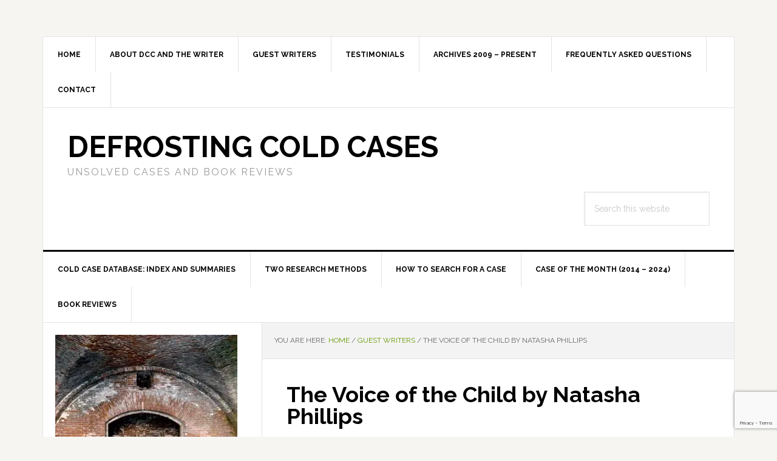

--- FILE ---
content_type: text/html; charset=UTF-8
request_url: https://defrostingcoldcases.com/guest-post-the-voice-of-the-child-by-natasha-phillips/
body_size: 17709
content:

<!DOCTYPE html>
<html lang="en-US">
<head >
<meta charset="UTF-8" />
<meta name="viewport" content="width=device-width, initial-scale=1" />
<meta name='robots' content='index, follow, max-image-preview:large, max-snippet:-1, max-video-preview:-1' />

	<!-- This site is optimized with the Yoast SEO plugin v26.8 - https://yoast.com/product/yoast-seo-wordpress/ -->
	<title>Guest post: The Voice of the Child by Natasha Phillips</title>
	<meta name="description" content="Guest post: The Voice of the Child by Natasha Phillips." />
	<link rel="canonical" href="https://defrostingcoldcases.com/guest-post-the-voice-of-the-child-by-natasha-phillips/" />
	<meta property="og:locale" content="en_US" />
	<meta property="og:type" content="article" />
	<meta property="og:title" content="Guest post: The Voice of the Child by Natasha Phillips" />
	<meta property="og:description" content="Guest post: The Voice of the Child by Natasha Phillips." />
	<meta property="og:url" content="https://defrostingcoldcases.com/guest-post-the-voice-of-the-child-by-natasha-phillips/" />
	<meta property="og:site_name" content="Defrosting Cold Cases" />
	<meta property="article:published_time" content="2012-12-03T18:40:19+00:00" />
	<meta property="article:modified_time" content="2025-09-06T22:57:00+00:00" />
	<meta property="og:image" content="https://defrostingcoldcases.com/wp-content/uploads/2010/09/Natasha-1.jpg" />
	<meta property="og:image:width" content="303" />
	<meta property="og:image:height" content="358" />
	<meta property="og:image:type" content="image/jpeg" />
	<meta name="author" content="Alice" />
	<meta name="twitter:card" content="summary_large_image" />
	<meta name="twitter:creator" content="@vidocq_cc" />
	<meta name="twitter:site" content="@vidocq_cc" />
	<meta name="twitter:label1" content="Written by" />
	<meta name="twitter:data1" content="Alice" />
	<meta name="twitter:label2" content="Est. reading time" />
	<meta name="twitter:data2" content="7 minutes" />
	<script type="application/ld+json" class="yoast-schema-graph">{"@context":"https://schema.org","@graph":[{"@type":"Article","@id":"https://defrostingcoldcases.com/guest-post-the-voice-of-the-child-by-natasha-phillips/#article","isPartOf":{"@id":"https://defrostingcoldcases.com/guest-post-the-voice-of-the-child-by-natasha-phillips/"},"author":{"name":"Alice","@id":"https://defrostingcoldcases.com/#/schema/person/eb9ec702b59526535884e27dcee5c667"},"headline":"The Voice of the Child by Natasha Phillips","datePublished":"2012-12-03T18:40:19+00:00","dateModified":"2025-09-06T22:57:00+00:00","mainEntityOfPage":{"@id":"https://defrostingcoldcases.com/guest-post-the-voice-of-the-child-by-natasha-phillips/"},"wordCount":1320,"commentCount":2,"publisher":{"@id":"https://defrostingcoldcases.com/#/schema/person/eb9ec702b59526535884e27dcee5c667"},"image":{"@id":"https://defrostingcoldcases.com/guest-post-the-voice-of-the-child-by-natasha-phillips/#primaryimage"},"thumbnailUrl":"https://i0.wp.com/defrostingcoldcases.com/wp-content/uploads/2010/09/Natasha-1.jpg?fit=303%2C358&ssl=1","keywords":["children's rights","Natasha Phillips"],"articleSection":["Guest Writers"],"inLanguage":"en-US","potentialAction":[{"@type":"CommentAction","name":"Comment","target":["https://defrostingcoldcases.com/guest-post-the-voice-of-the-child-by-natasha-phillips/#respond"]}]},{"@type":"WebPage","@id":"https://defrostingcoldcases.com/guest-post-the-voice-of-the-child-by-natasha-phillips/","url":"https://defrostingcoldcases.com/guest-post-the-voice-of-the-child-by-natasha-phillips/","name":"Guest post: The Voice of the Child by Natasha Phillips","isPartOf":{"@id":"https://defrostingcoldcases.com/#website"},"primaryImageOfPage":{"@id":"https://defrostingcoldcases.com/guest-post-the-voice-of-the-child-by-natasha-phillips/#primaryimage"},"image":{"@id":"https://defrostingcoldcases.com/guest-post-the-voice-of-the-child-by-natasha-phillips/#primaryimage"},"thumbnailUrl":"https://i0.wp.com/defrostingcoldcases.com/wp-content/uploads/2010/09/Natasha-1.jpg?fit=303%2C358&ssl=1","datePublished":"2012-12-03T18:40:19+00:00","dateModified":"2025-09-06T22:57:00+00:00","description":"Guest post: The Voice of the Child by Natasha Phillips.","breadcrumb":{"@id":"https://defrostingcoldcases.com/guest-post-the-voice-of-the-child-by-natasha-phillips/#breadcrumb"},"inLanguage":"en-US","potentialAction":[{"@type":"ReadAction","target":["https://defrostingcoldcases.com/guest-post-the-voice-of-the-child-by-natasha-phillips/"]}]},{"@type":"ImageObject","inLanguage":"en-US","@id":"https://defrostingcoldcases.com/guest-post-the-voice-of-the-child-by-natasha-phillips/#primaryimage","url":"https://i0.wp.com/defrostingcoldcases.com/wp-content/uploads/2010/09/Natasha-1.jpg?fit=303%2C358&ssl=1","contentUrl":"https://i0.wp.com/defrostingcoldcases.com/wp-content/uploads/2010/09/Natasha-1.jpg?fit=303%2C358&ssl=1","width":"303","height":"358","caption":"Natasha Phillips"},{"@type":"BreadcrumbList","@id":"https://defrostingcoldcases.com/guest-post-the-voice-of-the-child-by-natasha-phillips/#breadcrumb","itemListElement":[{"@type":"ListItem","position":1,"name":"Home","item":"https://defrostingcoldcases.com/"},{"@type":"ListItem","position":2,"name":"The Voice of the Child by Natasha Phillips"}]},{"@type":"WebSite","@id":"https://defrostingcoldcases.com/#website","url":"https://defrostingcoldcases.com/","name":"Defrosting Cold Cases","description":"Unsolved cases and book reviews","publisher":{"@id":"https://defrostingcoldcases.com/#/schema/person/eb9ec702b59526535884e27dcee5c667"},"potentialAction":[{"@type":"SearchAction","target":{"@type":"EntryPoint","urlTemplate":"https://defrostingcoldcases.com/?s={search_term_string}"},"query-input":{"@type":"PropertyValueSpecification","valueRequired":true,"valueName":"search_term_string"}}],"inLanguage":"en-US"},{"@type":["Person","Organization"],"@id":"https://defrostingcoldcases.com/#/schema/person/eb9ec702b59526535884e27dcee5c667","name":"Alice","image":{"@type":"ImageObject","inLanguage":"en-US","@id":"https://defrostingcoldcases.com/#/schema/person/image/","url":"https://secure.gravatar.com/avatar/46968a41da9bb6d435c77b935f8c9415fd5b9cce62e649b5ed655c92ae806f57?s=96&r=pg","contentUrl":"https://secure.gravatar.com/avatar/46968a41da9bb6d435c77b935f8c9415fd5b9cce62e649b5ed655c92ae806f57?s=96&r=pg","caption":"Alice"},"logo":{"@id":"https://defrostingcoldcases.com/#/schema/person/image/"},"description":"Writer","sameAs":["https://www.defrostingcoldcases.com"]}]}</script>
	<!-- / Yoast SEO plugin. -->


<link rel='dns-prefetch' href='//stats.wp.com' />
<link rel='dns-prefetch' href='//fonts.googleapis.com' />
<link rel='preconnect' href='//i0.wp.com' />
<link rel='preconnect' href='//c0.wp.com' />
<link rel="alternate" type="application/rss+xml" title="Defrosting Cold Cases &raquo; Feed" href="https://defrostingcoldcases.com/feed/" />
<link rel="alternate" type="application/rss+xml" title="Defrosting Cold Cases &raquo; Comments Feed" href="https://defrostingcoldcases.com/comments/feed/" />
<link rel="alternate" type="application/rss+xml" title="Defrosting Cold Cases &raquo; The Voice of the Child by Natasha Phillips Comments Feed" href="https://defrostingcoldcases.com/guest-post-the-voice-of-the-child-by-natasha-phillips/feed/" />
<link rel="alternate" title="oEmbed (JSON)" type="application/json+oembed" href="https://defrostingcoldcases.com/wp-json/oembed/1.0/embed?url=https%3A%2F%2Fdefrostingcoldcases.com%2Fguest-post-the-voice-of-the-child-by-natasha-phillips%2F" />
<link rel="alternate" title="oEmbed (XML)" type="text/xml+oembed" href="https://defrostingcoldcases.com/wp-json/oembed/1.0/embed?url=https%3A%2F%2Fdefrostingcoldcases.com%2Fguest-post-the-voice-of-the-child-by-natasha-phillips%2F&#038;format=xml" />
<style id='wp-img-auto-sizes-contain-inline-css' type='text/css'>
img:is([sizes=auto i],[sizes^="auto," i]){contain-intrinsic-size:3000px 1500px}
/*# sourceURL=wp-img-auto-sizes-contain-inline-css */
</style>

<link rel='stylesheet' id='wpra-lightbox-css' href='https://defrostingcoldcases.com/wp-content/plugins/wp-rss-aggregator/core/css/jquery-colorbox.css?ver=1.4.33' type='text/css' media='all' />
<link rel='stylesheet' id='jetpack_related-posts-css' href='https://c0.wp.com/p/jetpack/15.4/modules/related-posts/related-posts.css' type='text/css' media='all' />
<link rel='stylesheet' id='news-pro-css' href='https://defrostingcoldcases.com/wp-content/themes/news-pro/style.css?ver=3.2.2' type='text/css' media='all' />
<style id='news-pro-inline-css' type='text/css'>


		a,
		.entry-title a:focus,
		.entry-title a:hover {
			color: #639900;
		}

		@media only screen and ( max-width: 1023px ) {
			.genesis-responsive-menu .genesis-nav-menu a:focus,
			.genesis-responsive-menu .genesis-nav-menu a:hover,
			.genesis-responsive-menu .genesis-nav-menu .menu-item.current-menu-item > a,
			.menu-toggle:focus,
			.menu-toggle:hover,
			.sub-menu-toggle:focus,
			.sub-menu-toggle:hover {
				color: #639900;
			}
		}

		

		.footer-widgets a:focus,
		.footer-widgets a:hover,
		.site-footer a:focus,
		.site-footer a:hover {
			color: #77844f;
		}

		

		button:focus,
		button:hover,
		input:focus[type="button"],
		input:focus[type="reset"],
		input:focus[type="submit"],
		input:hover[type="button"],
		input:hover[type="reset"],
		input:hover[type="submit"],
		.archive-pagination li a:focus,
		.archive-pagination li a:hover,
		.archive-pagination li.active a,
		.button:focus,
		.button:hover,
		.enews-widget input[type="submit"],
		.entry-content .button:focus,
		.entry-content .button:hover,
		.home-top .ui-tabs ul.ui-tabs-nav li.ui-tabs-active a {
			background-color: #77844f;
			color: #ffffff;
		}
		
/*# sourceURL=news-pro-inline-css */
</style>
<style id='wp-emoji-styles-inline-css' type='text/css'>

	img.wp-smiley, img.emoji {
		display: inline !important;
		border: none !important;
		box-shadow: none !important;
		height: 1em !important;
		width: 1em !important;
		margin: 0 0.07em !important;
		vertical-align: -0.1em !important;
		background: none !important;
		padding: 0 !important;
	}
/*# sourceURL=wp-emoji-styles-inline-css */
</style>
<link rel='stylesheet' id='wp-block-library-css' href='https://c0.wp.com/c/6.9/wp-includes/css/dist/block-library/style.min.css' type='text/css' media='all' />
<style id='global-styles-inline-css' type='text/css'>
:root{--wp--preset--aspect-ratio--square: 1;--wp--preset--aspect-ratio--4-3: 4/3;--wp--preset--aspect-ratio--3-4: 3/4;--wp--preset--aspect-ratio--3-2: 3/2;--wp--preset--aspect-ratio--2-3: 2/3;--wp--preset--aspect-ratio--16-9: 16/9;--wp--preset--aspect-ratio--9-16: 9/16;--wp--preset--color--black: #000000;--wp--preset--color--cyan-bluish-gray: #abb8c3;--wp--preset--color--white: #ffffff;--wp--preset--color--pale-pink: #f78da7;--wp--preset--color--vivid-red: #cf2e2e;--wp--preset--color--luminous-vivid-orange: #ff6900;--wp--preset--color--luminous-vivid-amber: #fcb900;--wp--preset--color--light-green-cyan: #7bdcb5;--wp--preset--color--vivid-green-cyan: #00d084;--wp--preset--color--pale-cyan-blue: #8ed1fc;--wp--preset--color--vivid-cyan-blue: #0693e3;--wp--preset--color--vivid-purple: #9b51e0;--wp--preset--gradient--vivid-cyan-blue-to-vivid-purple: linear-gradient(135deg,rgb(6,147,227) 0%,rgb(155,81,224) 100%);--wp--preset--gradient--light-green-cyan-to-vivid-green-cyan: linear-gradient(135deg,rgb(122,220,180) 0%,rgb(0,208,130) 100%);--wp--preset--gradient--luminous-vivid-amber-to-luminous-vivid-orange: linear-gradient(135deg,rgb(252,185,0) 0%,rgb(255,105,0) 100%);--wp--preset--gradient--luminous-vivid-orange-to-vivid-red: linear-gradient(135deg,rgb(255,105,0) 0%,rgb(207,46,46) 100%);--wp--preset--gradient--very-light-gray-to-cyan-bluish-gray: linear-gradient(135deg,rgb(238,238,238) 0%,rgb(169,184,195) 100%);--wp--preset--gradient--cool-to-warm-spectrum: linear-gradient(135deg,rgb(74,234,220) 0%,rgb(151,120,209) 20%,rgb(207,42,186) 40%,rgb(238,44,130) 60%,rgb(251,105,98) 80%,rgb(254,248,76) 100%);--wp--preset--gradient--blush-light-purple: linear-gradient(135deg,rgb(255,206,236) 0%,rgb(152,150,240) 100%);--wp--preset--gradient--blush-bordeaux: linear-gradient(135deg,rgb(254,205,165) 0%,rgb(254,45,45) 50%,rgb(107,0,62) 100%);--wp--preset--gradient--luminous-dusk: linear-gradient(135deg,rgb(255,203,112) 0%,rgb(199,81,192) 50%,rgb(65,88,208) 100%);--wp--preset--gradient--pale-ocean: linear-gradient(135deg,rgb(255,245,203) 0%,rgb(182,227,212) 50%,rgb(51,167,181) 100%);--wp--preset--gradient--electric-grass: linear-gradient(135deg,rgb(202,248,128) 0%,rgb(113,206,126) 100%);--wp--preset--gradient--midnight: linear-gradient(135deg,rgb(2,3,129) 0%,rgb(40,116,252) 100%);--wp--preset--font-size--small: 13px;--wp--preset--font-size--medium: 20px;--wp--preset--font-size--large: 36px;--wp--preset--font-size--x-large: 42px;--wp--preset--spacing--20: 0.44rem;--wp--preset--spacing--30: 0.67rem;--wp--preset--spacing--40: 1rem;--wp--preset--spacing--50: 1.5rem;--wp--preset--spacing--60: 2.25rem;--wp--preset--spacing--70: 3.38rem;--wp--preset--spacing--80: 5.06rem;--wp--preset--shadow--natural: 6px 6px 9px rgba(0, 0, 0, 0.2);--wp--preset--shadow--deep: 12px 12px 50px rgba(0, 0, 0, 0.4);--wp--preset--shadow--sharp: 6px 6px 0px rgba(0, 0, 0, 0.2);--wp--preset--shadow--outlined: 6px 6px 0px -3px rgb(255, 255, 255), 6px 6px rgb(0, 0, 0);--wp--preset--shadow--crisp: 6px 6px 0px rgb(0, 0, 0);}:where(.is-layout-flex){gap: 0.5em;}:where(.is-layout-grid){gap: 0.5em;}body .is-layout-flex{display: flex;}.is-layout-flex{flex-wrap: wrap;align-items: center;}.is-layout-flex > :is(*, div){margin: 0;}body .is-layout-grid{display: grid;}.is-layout-grid > :is(*, div){margin: 0;}:where(.wp-block-columns.is-layout-flex){gap: 2em;}:where(.wp-block-columns.is-layout-grid){gap: 2em;}:where(.wp-block-post-template.is-layout-flex){gap: 1.25em;}:where(.wp-block-post-template.is-layout-grid){gap: 1.25em;}.has-black-color{color: var(--wp--preset--color--black) !important;}.has-cyan-bluish-gray-color{color: var(--wp--preset--color--cyan-bluish-gray) !important;}.has-white-color{color: var(--wp--preset--color--white) !important;}.has-pale-pink-color{color: var(--wp--preset--color--pale-pink) !important;}.has-vivid-red-color{color: var(--wp--preset--color--vivid-red) !important;}.has-luminous-vivid-orange-color{color: var(--wp--preset--color--luminous-vivid-orange) !important;}.has-luminous-vivid-amber-color{color: var(--wp--preset--color--luminous-vivid-amber) !important;}.has-light-green-cyan-color{color: var(--wp--preset--color--light-green-cyan) !important;}.has-vivid-green-cyan-color{color: var(--wp--preset--color--vivid-green-cyan) !important;}.has-pale-cyan-blue-color{color: var(--wp--preset--color--pale-cyan-blue) !important;}.has-vivid-cyan-blue-color{color: var(--wp--preset--color--vivid-cyan-blue) !important;}.has-vivid-purple-color{color: var(--wp--preset--color--vivid-purple) !important;}.has-black-background-color{background-color: var(--wp--preset--color--black) !important;}.has-cyan-bluish-gray-background-color{background-color: var(--wp--preset--color--cyan-bluish-gray) !important;}.has-white-background-color{background-color: var(--wp--preset--color--white) !important;}.has-pale-pink-background-color{background-color: var(--wp--preset--color--pale-pink) !important;}.has-vivid-red-background-color{background-color: var(--wp--preset--color--vivid-red) !important;}.has-luminous-vivid-orange-background-color{background-color: var(--wp--preset--color--luminous-vivid-orange) !important;}.has-luminous-vivid-amber-background-color{background-color: var(--wp--preset--color--luminous-vivid-amber) !important;}.has-light-green-cyan-background-color{background-color: var(--wp--preset--color--light-green-cyan) !important;}.has-vivid-green-cyan-background-color{background-color: var(--wp--preset--color--vivid-green-cyan) !important;}.has-pale-cyan-blue-background-color{background-color: var(--wp--preset--color--pale-cyan-blue) !important;}.has-vivid-cyan-blue-background-color{background-color: var(--wp--preset--color--vivid-cyan-blue) !important;}.has-vivid-purple-background-color{background-color: var(--wp--preset--color--vivid-purple) !important;}.has-black-border-color{border-color: var(--wp--preset--color--black) !important;}.has-cyan-bluish-gray-border-color{border-color: var(--wp--preset--color--cyan-bluish-gray) !important;}.has-white-border-color{border-color: var(--wp--preset--color--white) !important;}.has-pale-pink-border-color{border-color: var(--wp--preset--color--pale-pink) !important;}.has-vivid-red-border-color{border-color: var(--wp--preset--color--vivid-red) !important;}.has-luminous-vivid-orange-border-color{border-color: var(--wp--preset--color--luminous-vivid-orange) !important;}.has-luminous-vivid-amber-border-color{border-color: var(--wp--preset--color--luminous-vivid-amber) !important;}.has-light-green-cyan-border-color{border-color: var(--wp--preset--color--light-green-cyan) !important;}.has-vivid-green-cyan-border-color{border-color: var(--wp--preset--color--vivid-green-cyan) !important;}.has-pale-cyan-blue-border-color{border-color: var(--wp--preset--color--pale-cyan-blue) !important;}.has-vivid-cyan-blue-border-color{border-color: var(--wp--preset--color--vivid-cyan-blue) !important;}.has-vivid-purple-border-color{border-color: var(--wp--preset--color--vivid-purple) !important;}.has-vivid-cyan-blue-to-vivid-purple-gradient-background{background: var(--wp--preset--gradient--vivid-cyan-blue-to-vivid-purple) !important;}.has-light-green-cyan-to-vivid-green-cyan-gradient-background{background: var(--wp--preset--gradient--light-green-cyan-to-vivid-green-cyan) !important;}.has-luminous-vivid-amber-to-luminous-vivid-orange-gradient-background{background: var(--wp--preset--gradient--luminous-vivid-amber-to-luminous-vivid-orange) !important;}.has-luminous-vivid-orange-to-vivid-red-gradient-background{background: var(--wp--preset--gradient--luminous-vivid-orange-to-vivid-red) !important;}.has-very-light-gray-to-cyan-bluish-gray-gradient-background{background: var(--wp--preset--gradient--very-light-gray-to-cyan-bluish-gray) !important;}.has-cool-to-warm-spectrum-gradient-background{background: var(--wp--preset--gradient--cool-to-warm-spectrum) !important;}.has-blush-light-purple-gradient-background{background: var(--wp--preset--gradient--blush-light-purple) !important;}.has-blush-bordeaux-gradient-background{background: var(--wp--preset--gradient--blush-bordeaux) !important;}.has-luminous-dusk-gradient-background{background: var(--wp--preset--gradient--luminous-dusk) !important;}.has-pale-ocean-gradient-background{background: var(--wp--preset--gradient--pale-ocean) !important;}.has-electric-grass-gradient-background{background: var(--wp--preset--gradient--electric-grass) !important;}.has-midnight-gradient-background{background: var(--wp--preset--gradient--midnight) !important;}.has-small-font-size{font-size: var(--wp--preset--font-size--small) !important;}.has-medium-font-size{font-size: var(--wp--preset--font-size--medium) !important;}.has-large-font-size{font-size: var(--wp--preset--font-size--large) !important;}.has-x-large-font-size{font-size: var(--wp--preset--font-size--x-large) !important;}
/*# sourceURL=global-styles-inline-css */
</style>

<style id='classic-theme-styles-inline-css' type='text/css'>
/*! This file is auto-generated */
.wp-block-button__link{color:#fff;background-color:#32373c;border-radius:9999px;box-shadow:none;text-decoration:none;padding:calc(.667em + 2px) calc(1.333em + 2px);font-size:1.125em}.wp-block-file__button{background:#32373c;color:#fff;text-decoration:none}
/*# sourceURL=/wp-includes/css/classic-themes.min.css */
</style>
<link rel='stylesheet' id='contact-form-7-css' href='https://defrostingcoldcases.com/wp-content/plugins/contact-form-7/includes/css/styles.css?ver=6.1.4' type='text/css' media='all' />
<link rel='stylesheet' id='dashicons-css' href='https://c0.wp.com/c/6.9/wp-includes/css/dashicons.min.css' type='text/css' media='all' />
<link rel='stylesheet' id='google-fonts-css' href='//fonts.googleapis.com/css?family=Raleway%3A400%2C700&#038;ver=3.2.2' type='text/css' media='all' />
<link rel='stylesheet' id='jetpack-subscriptions-css' href='https://c0.wp.com/p/jetpack/15.4/_inc/build/subscriptions/subscriptions.min.css' type='text/css' media='all' />
<link rel='stylesheet' id='tablepress-default-css' href='https://defrostingcoldcases.com/wp-content/plugins/tablepress/css/build/default.css?ver=3.2.6' type='text/css' media='all' />
<link rel='stylesheet' id='sharedaddy-css' href='https://c0.wp.com/p/jetpack/15.4/modules/sharedaddy/sharing.css' type='text/css' media='all' />
<link rel='stylesheet' id='social-logos-css' href='https://c0.wp.com/p/jetpack/15.4/_inc/social-logos/social-logos.min.css' type='text/css' media='all' />
<script type="text/javascript" id="jetpack_related-posts-js-extra">
/* <![CDATA[ */
var related_posts_js_options = {"post_heading":"h4"};
//# sourceURL=jetpack_related-posts-js-extra
/* ]]> */
</script>
<script type="text/javascript" src="https://c0.wp.com/p/jetpack/15.4/_inc/build/related-posts/related-posts.min.js" id="jetpack_related-posts-js"></script>
<script type="text/javascript" src="https://c0.wp.com/c/6.9/wp-includes/js/jquery/jquery.min.js" id="jquery-core-js"></script>
<script type="text/javascript" src="https://c0.wp.com/c/6.9/wp-includes/js/jquery/jquery-migrate.min.js" id="jquery-migrate-js"></script>
<link rel="https://api.w.org/" href="https://defrostingcoldcases.com/wp-json/" /><link rel="alternate" title="JSON" type="application/json" href="https://defrostingcoldcases.com/wp-json/wp/v2/posts/11103" />	<style>img#wpstats{display:none}</style>
		<!-- Google tag (gtag.js) -->
<script async src="https://www.googletagmanager.com/gtag/js?id=G-WDK0JM50BG"></script>
<script>
  window.dataLayer = window.dataLayer || [];
  function gtag(){dataLayer.push(arguments);}
  gtag('js', new Date());

  gtag('config', 'G-WDK0JM50BG');
</script><link rel="icon" href="https://i0.wp.com/defrostingcoldcases.com/wp-content/uploads/2021/01/cropped-Dina-Fort-small-1.jpg?fit=32%2C32&#038;ssl=1" sizes="32x32" />
<link rel="icon" href="https://i0.wp.com/defrostingcoldcases.com/wp-content/uploads/2021/01/cropped-Dina-Fort-small-1.jpg?fit=192%2C192&#038;ssl=1" sizes="192x192" />
<link rel="apple-touch-icon" href="https://i0.wp.com/defrostingcoldcases.com/wp-content/uploads/2021/01/cropped-Dina-Fort-small-1.jpg?fit=180%2C180&#038;ssl=1" />
<meta name="msapplication-TileImage" content="https://i0.wp.com/defrostingcoldcases.com/wp-content/uploads/2021/01/cropped-Dina-Fort-small-1.jpg?fit=270%2C270&#038;ssl=1" />
<link rel='stylesheet' id='jetpack-top-posts-widget-css' href='https://c0.wp.com/p/jetpack/15.4/modules/widgets/top-posts/style.css' type='text/css' media='all' />
</head>
<body data-rsssl=1 class="wp-singular post-template-default single single-post postid-11103 single-format-standard wp-theme-genesis wp-child-theme-news-pro sidebar-content genesis-breadcrumbs-visible genesis-footer-widgets-hidden news-green"><div class="site-container"><ul class="genesis-skip-link"><li><a href="#genesis-nav-primary" class="screen-reader-shortcut"> Skip to primary navigation</a></li><li><a href="#genesis-content" class="screen-reader-shortcut"> Skip to main content</a></li><li><a href="#genesis-sidebar-primary" class="screen-reader-shortcut"> Skip to primary sidebar</a></li></ul><div class="site-container-wrap"><nav class="nav-secondary" aria-label="Secondary"><div class="wrap"><ul id="menu-dccsecondmenu" class="menu genesis-nav-menu menu-secondary js-superfish"><li id="menu-item-12660" class="menu-item menu-item-type-custom menu-item-object-custom menu-item-12660"><a href="https://www.defrostingcoldcases.com"><span >Home</span></a></li>
<li id="menu-item-7676" class="menu-item menu-item-type-post_type menu-item-object-page menu-item-7676"><a href="https://defrostingcoldcases.com/about-my-blog/"><span >About DCC and the writer</span></a></li>
<li id="menu-item-39934" class="menu-item menu-item-type-custom menu-item-object-custom menu-item-39934"><a href="https://defrostingcoldcases.com/guestbloggers/"><span >Guest Writers</span></a></li>
<li id="menu-item-14727" class="menu-item menu-item-type-post_type menu-item-object-page menu-item-14727"><a href="https://defrostingcoldcases.com/testimonials/"><span >Testimonials</span></a></li>
<li id="menu-item-27578" class="menu-item menu-item-type-post_type menu-item-object-page menu-item-27578"><a href="https://defrostingcoldcases.com/archive/"><span >Archives 2009 &#8211; present</span></a></li>
<li id="menu-item-28983" class="menu-item menu-item-type-post_type menu-item-object-page menu-item-28983"><a href="https://defrostingcoldcases.com/faq/"><span >Frequently Asked Questions</span></a></li>
<li id="menu-item-30485" class="menu-item menu-item-type-post_type menu-item-object-page menu-item-30485"><a href="https://defrostingcoldcases.com/contact/"><span >Contact</span></a></li>
</ul></div></nav><header class="site-header"><div class="wrap"><div class="title-area"><p class="site-title"><a href="https://defrostingcoldcases.com/">Defrosting Cold Cases</a></p><p class="site-description">Unsolved cases and book reviews</p></div><div class="widget-area header-widget-area"><section id="search-3" class="widget widget_search"><div class="widget-wrap"><form class="search-form" method="get" action="https://defrostingcoldcases.com/" role="search"><label class="search-form-label screen-reader-text" for="searchform-1">Search this website</label><input class="search-form-input" type="search" name="s" id="searchform-1" placeholder="Search this website"><input class="search-form-submit" type="submit" value="Search"><meta content="https://defrostingcoldcases.com/?s={s}"></form></div></section>
</div></div></header><nav class="nav-primary" aria-label="Main" id="genesis-nav-primary"><div class="wrap"><ul id="menu-dccprimarymenu" class="menu genesis-nav-menu menu-primary js-superfish"><li id="menu-item-14561" class="menu-item menu-item-type-post_type menu-item-object-page menu-item-has-children menu-item-14561"><a href="https://defrostingcoldcases.com/cases-overview/"><span >Cold Case Database: Index and Summaries</span></a>
<ul class="sub-menu">
	<li id="menu-item-33240" class="menu-item menu-item-type-post_type menu-item-object-page menu-item-has-children menu-item-33240"><a href="https://defrostingcoldcases.com/index/"><span >Index</span></a>
	<ul class="sub-menu">
		<li id="menu-item-33056" class="menu-item menu-item-type-post_type menu-item-object-page menu-item-33056"><a href="https://defrostingcoldcases.com/cases-overview/cases-a-g/"><span >Cases Index A-G</span></a></li>
		<li id="menu-item-33057" class="menu-item menu-item-type-post_type menu-item-object-page menu-item-33057"><a href="https://defrostingcoldcases.com/cases-overview/cases-h-n/"><span >Cases Index H-N</span></a></li>
		<li id="menu-item-33058" class="menu-item menu-item-type-post_type menu-item-object-page menu-item-33058"><a href="https://defrostingcoldcases.com/cases-overview/cases-o-z/"><span >Cases Index O-Z</span></a></li>
	</ul>
</li>
	<li id="menu-item-33241" class="menu-item menu-item-type-post_type menu-item-object-page menu-item-has-children menu-item-33241"><a href="https://defrostingcoldcases.com/summaries/"><span >Summaries</span></a>
	<ul class="sub-menu">
		<li id="menu-item-33247" class="menu-item menu-item-type-post_type menu-item-object-page menu-item-33247"><a href="https://defrostingcoldcases.com/summaries/case-summaries-a-g/"><span >Case Summaries A-G</span></a></li>
		<li id="menu-item-33246" class="menu-item menu-item-type-post_type menu-item-object-page menu-item-33246"><a href="https://defrostingcoldcases.com/summaries/case-summaries-h-n/"><span >Case Summaries H-N</span></a></li>
		<li id="menu-item-33245" class="menu-item menu-item-type-post_type menu-item-object-page menu-item-33245"><a href="https://defrostingcoldcases.com/summaries/case-summaries-o-z/"><span >Case Summaries O-Z</span></a></li>
	</ul>
</li>
</ul>
</li>
<li id="menu-item-14456" class="menu-item menu-item-type-post_type menu-item-object-page menu-item-14456"><a href="https://defrostingcoldcases.com/preparing-a-cold-case/"><span >Two Research Methods</span></a></li>
<li id="menu-item-24120" class="menu-item menu-item-type-post_type menu-item-object-page menu-item-24120"><a href="https://defrostingcoldcases.com/how-to-find-a-cold-case/"><span >How to search for a case</span></a></li>
<li id="menu-item-12855" class="menu-item menu-item-type-custom menu-item-object-custom menu-item-12855"><a href="https://defrostingcoldcases.com/case-of-the-month/"><span >Case of the Month (2014 &#8211; 2024)</span></a></li>
<li id="menu-item-39970" class="menu-item menu-item-type-custom menu-item-object-custom menu-item-39970"><a href="https://defrostingcoldcases.com/book-reviews/"><span >Book Reviews</span></a></li>
</ul></div></nav><div class="site-inner"><div class="content-sidebar-wrap"><main class="content" id="genesis-content"><div class="breadcrumb">You are here: <span class="breadcrumb-link-wrap"><a class="breadcrumb-link" href="https://defrostingcoldcases.com/"><span class="breadcrumb-link-text-wrap">Home</span></a><meta ></span> <span aria-label="breadcrumb separator">/</span> <span class="breadcrumb-link-wrap"><a class="breadcrumb-link" href="https://defrostingcoldcases.com/guestbloggers/"><span class="breadcrumb-link-text-wrap">Guest Writers</span></a><meta ></span> <span aria-label="breadcrumb separator">/</span> The Voice of the Child by Natasha Phillips</div><article class="post-11103 post type-post status-publish format-standard has-post-thumbnail category-guestbloggers tag-childrens-rights tag-natasha-phillips entry" aria-label="The Voice of the Child by Natasha Phillips"><header class="entry-header"><h1 class="entry-title">The Voice of the Child by Natasha Phillips</h1>
<p class="entry-meta"><time class="entry-time">December 3, 2012</time> By <span class="entry-author"><a href="https://defrostingcoldcases.com/author/alice/" class="entry-author-link" rel="author"><span class="entry-author-name">Alice</span></a></span>  </p></header><div class="entry-content"><p><a href="https://i0.wp.com/www.defrostingcoldcases.com/wp-content/uploads/2012/12/Natasha.jpg"><img data-recalc-dims="1" decoding="async" class="alignleft size-medium wp-image-11105" title="Natasha" src="https://i0.wp.com/www.defrostingcoldcases.com/wp-content/uploads/2012/12/Natasha-253x300.jpg?resize=253%2C300" alt="" width="253" height="300" srcset="https://i0.wp.com/defrostingcoldcases.com/wp-content/uploads/2012/12/Natasha.jpg?resize=253%2C300&amp;ssl=1 253w, https://i0.wp.com/defrostingcoldcases.com/wp-content/uploads/2012/12/Natasha.jpg?w=303&amp;ssl=1 303w" sizes="(max-width: 253px) 100vw, 253px" /></a>Guest post: The Voice of the Child by Natasha Phillips. <a href="https://web.archive.org/web/20150427075149/http://www.jdsupra.com/profile/sobk13_docs/" target="_blank" rel="noopener">Natasha</a> is a non-practicing Barrister, Editor In Chief and Founder of the Encyclopedia on Family and The Law. She blogs at <a href="https://web.archive.org/web/20130306053244/http://researchingreform.wordpress.com/" target="_blank" rel="noopener">Researching Reform</a>.</p>
<p>For DCC, Natasha kindly agreed to write down some thoughts about the position of the child in the UK Family Court System.<br />
________________________________________________________________</p>
<p>The Voice of the Child – Are We Really Listening?</p>
<p>Our view of children as adults has throughout history been filled with contradictions, which have seen boys and girls crowned kings and queens and child soldiers sent out to battle, to fight for the greater good. But it has also rendered children to a status so lowly, that to this day, we barely acknowledge their perceptions of life and hurry to diminish the parts they play in their own lives and their family units, citing lack of maturity and understanding as the reason for deploying our protective instincts.</p>
<p>And there is no doubt that those protective instincts play an important role in keeping our children safe and ensuring they continue to grow and learn in the safe confines of the boundaries we make for them, but those instincts cannot be effective if we devalue our children’s perspectives as they make their way through their own childhoods. And in this way, we cannot protect the welfare of children experiencing their parents’ separation or divorce, if we continue to ignore the invaluable information they often try so hard to share with us.</p>
<p>In recent years, The Voice of the Child has become a catchphrase in the family justice system, as its importance is hotly debated by professionals and parents all over the country. It refers to the thoughts and feelings of children finding themselves in the family courts, often as a result of their parents’ divorces, and the vocalisation and acknowledgement of those thoughts and feelings.  Of late, it has also come to represent the importance of listening to those voices and using the information we are given efficiently, as the Voice of the Child Sub Committee shows, by its very existence and its working ethos: “<em>To identify and develop proposals and projects that will enable the family justice system to listen more effectively to the views of children and young people. To ascertain the views of, and facilitate the engagement of, children and young people in the system through activities such as discussion groups”.</em> We are beginning to understand the importance of listening to our children; but are we any good at it?</p>
<p>In 2010, The Voice of the Child Sub Committee published an <a href="https://web.archive.org/web/20140707075626/http://www.familylaw.co.uk/system/uploads/attachments/0000/3356/Guidelines_for_Judges_Meeting_Children.pdf" target="_blank" rel="noopener">interesting set of guidelines</a> which although very limited in scope, were designed to allow children to speak with judges if they wished. The guidelines made it clear that children could not discuss their thoughts and feelings about the case itself but were confined to questions of process, which whilst not ideal, was a small step forward. These guidelines did however, if read a certain way, leave some room for flexibility, which would have allowed more child-friendly judges an opportunity to engage and listen, more closely. Yet the narrow guidelines were also an indication of caution: caution against moving too fast in unknown territory and possibly, safeguarding against a strong reaction from a judiciary not used to engaging with the voice of the child.</p>
<p>Local authorities too, have found themselves exposed to the voice of the child phenomenon and in August of this year, the <a href="http://www.education.gov.uk/childrenandyoungpeople/families/childrenincare/regs/b0074845/voice-of-the-child" target="_blank" rel="noopener">Department for Education released updated guidelines</a> on listening to and recording children’s wishes and feelings when going through proceedings in the family courts. So, it would seem from efforts like these, that our ability to really listen has not only been helped by government and judicial input, but has been facilitated. Yet, current research tells a different story.</p>
<p>The Children’s Director published research in 2011 which showed that children were very unhappy with the way they were being treated in court and wanted to be able to speak up in a process which although well meaning in that it wanted to prevent children from experiencing the trauma of giving evidence in court, was also muting them and preventing them from expressing their feelings and being taken seriously, which was in effect, equally traumatising. In that same year, the Office of the Children’s Commissioner at the request of the Voice of the Child Sub Committee <a href="https://web.archive.org/web/20120502225701/http://www.childrenscommissioner.gov.uk/content/publications/content_514" target="_blank" rel="noopener">researched and published a report on how children felt they were treated</a> in the court system and once again, being listened to and taken seriously was a major concern for children. Many of the recommendations which came from this report also highlighted the need to give children’s views proper weight and once again, for those views to be recorded efficiently, ad verbatim this time.</p>
<p>Despite the progress that was being made on paper, research continued to highlight the flaws in how we listen to our children and the time it seems to be taking to implement new guidelines. Interestingly, the voice of the child has come into focus once again, this time through an unlikely source: the raging debate on shared parenting legislation and with it, the realisation that the government is not really listening to our children, at all. Shared parenting is defined as the breakdown of time each parent spends with their child after divorce or separation, with an equal share of time implied. With the <a href="http://www.familylaw.co.uk/articles/Shared-parenting-clause-Children-Act-1989-09112012-951" target="_blank" rel="noopener">government proposing to implement a clause in the Children Act 1989 which would amount to a presumption of shared parenting</a>, the Paramountcy Principle in the Act, which tells us that the welfare of every child going through the family court process should be the paramount or main consideration when children go through the family courts, now sits directly at odds with this new proposal as it may well reduce the court’s ability to tailor contact. And this strange legal juxtaposition, which should be a point of review for legislators as it is tantamount to being incompatible with The Act, has been picked up on by think tanks like the Nuffield Foundation, as it publishes its latest report on children entitled <a href="https://web.archive.org/web/20151024064251/http://www.sussex.ac.uk/law/research/centreforresponsibilities/takingalongerviewofcontact" target="_blank" rel="noopener">“Taking a longer view of contact: perspectives of young adults who experienced parental separation”.</a></p>
<p>But what does this mean for the Voice of the Child? Essentially, the debate on shared parenting threatens to silence the very quiet whispers the family justice system has only just begun to hear and prevent children and families from benefitting from alternative arrangements. And whilst shared parenting legislation may seem like the way forward for parents who feel let down by the system, this is very much a grown up’s discussion, with children actively excluded by the stakeholders of this proposal, because by nature the proposal suggests that children cannot know what is right for them. This debate then, is the voice of the child’s polar opposite. It also fails to acknowledge one key element: that if legislation at this point could improve the system’s efficiency, the paramountcy principle would today be able to ensure that all able, loving parents could spend time with their children. Shared parenting legislation then, will not only silence the voices of children forever, but will make no difference to the outcomes of wronged families in court.</p>
<p>We already know too much legislation is as dangerous as legislation or policy that goes ignored, And that the real problems lie within the culture of the family justice system at large, but we have yet to understand that a shift in culture requires a concerted effort, not just from the top, but all the way down to the bottom of the system. The voice of the child will be poignant over Christmas. As we hear children singing carols in the street and watch them retell classics written by the likes of Charles Dickens, this year, will anyone really be listening to what they are saying?</p>
<div class="sharedaddy sd-sharing-enabled"><div class="robots-nocontent sd-block sd-social sd-social-icon sd-sharing"><h3 class="sd-title">Thank you for sharing!</h3><div class="sd-content"><ul><li class="share-pinterest"><a rel="nofollow noopener noreferrer"
				data-shared="sharing-pinterest-11103"
				class="share-pinterest sd-button share-icon no-text"
				href="https://defrostingcoldcases.com/guest-post-the-voice-of-the-child-by-natasha-phillips/?share=pinterest"
				target="_blank"
				aria-labelledby="sharing-pinterest-11103"
				>
				<span id="sharing-pinterest-11103" hidden>Click to share on Pinterest (Opens in new window)</span>
				<span>Pinterest</span>
			</a></li><li class="share-facebook"><a rel="nofollow noopener noreferrer"
				data-shared="sharing-facebook-11103"
				class="share-facebook sd-button share-icon no-text"
				href="https://defrostingcoldcases.com/guest-post-the-voice-of-the-child-by-natasha-phillips/?share=facebook"
				target="_blank"
				aria-labelledby="sharing-facebook-11103"
				>
				<span id="sharing-facebook-11103" hidden>Click to share on Facebook (Opens in new window)</span>
				<span>Facebook</span>
			</a></li><li class="share-twitter"><a rel="nofollow noopener noreferrer"
				data-shared="sharing-twitter-11103"
				class="share-twitter sd-button share-icon no-text"
				href="https://defrostingcoldcases.com/guest-post-the-voice-of-the-child-by-natasha-phillips/?share=twitter"
				target="_blank"
				aria-labelledby="sharing-twitter-11103"
				>
				<span id="sharing-twitter-11103" hidden>Click to share on X (Opens in new window)</span>
				<span>X</span>
			</a></li><li class="share-tumblr"><a rel="nofollow noopener noreferrer"
				data-shared="sharing-tumblr-11103"
				class="share-tumblr sd-button share-icon no-text"
				href="https://defrostingcoldcases.com/guest-post-the-voice-of-the-child-by-natasha-phillips/?share=tumblr"
				target="_blank"
				aria-labelledby="sharing-tumblr-11103"
				>
				<span id="sharing-tumblr-11103" hidden>Click to share on Tumblr (Opens in new window)</span>
				<span>Tumblr</span>
			</a></li><li class="share-reddit"><a rel="nofollow noopener noreferrer"
				data-shared="sharing-reddit-11103"
				class="share-reddit sd-button share-icon no-text"
				href="https://defrostingcoldcases.com/guest-post-the-voice-of-the-child-by-natasha-phillips/?share=reddit"
				target="_blank"
				aria-labelledby="sharing-reddit-11103"
				>
				<span id="sharing-reddit-11103" hidden>Click to share on Reddit (Opens in new window)</span>
				<span>Reddit</span>
			</a></li><li class="share-mastodon"><a rel="nofollow noopener noreferrer"
				data-shared="sharing-mastodon-11103"
				class="share-mastodon sd-button share-icon no-text"
				href="https://defrostingcoldcases.com/guest-post-the-voice-of-the-child-by-natasha-phillips/?share=mastodon"
				target="_blank"
				aria-labelledby="sharing-mastodon-11103"
				>
				<span id="sharing-mastodon-11103" hidden>Click to share on Mastodon (Opens in new window)</span>
				<span>Mastodon</span>
			</a></li><li class="share-print"><a rel="nofollow noopener noreferrer"
				data-shared="sharing-print-11103"
				class="share-print sd-button share-icon no-text"
				href="https://defrostingcoldcases.com/guest-post-the-voice-of-the-child-by-natasha-phillips/#print?share=print"
				target="_blank"
				aria-labelledby="sharing-print-11103"
				>
				<span id="sharing-print-11103" hidden>Click to print (Opens in new window)</span>
				<span>Print</span>
			</a></li><li class="share-email"><a rel="nofollow noopener noreferrer" data-shared="sharing-email-11103" class="share-email sd-button share-icon no-text" href="/cdn-cgi/l/email-protection#[base64]" target="_blank" aria-labelledby="sharing-email-11103" data-email-share-error-title="Do you have email set up?" data-email-share-error-text="If you&#039;re having problems sharing via email, you might not have email set up for your browser. You may need to create a new email yourself." data-email-share-nonce="e776be38d3" data-email-share-track-url="https://defrostingcoldcases.com/guest-post-the-voice-of-the-child-by-natasha-phillips/?share=email">
				<span id="sharing-email-11103" hidden>Click to email a link to a friend (Opens in new window)</span>
				<span>Email</span>
			</a></li><li><a href="#" class="sharing-anchor sd-button share-more"><span>More</span></a></li><li class="share-end"></li></ul><div class="sharing-hidden"><div class="inner" style="display: none;"><ul><li class="share-linkedin"><a rel="nofollow noopener noreferrer"
				data-shared="sharing-linkedin-11103"
				class="share-linkedin sd-button share-icon no-text"
				href="https://defrostingcoldcases.com/guest-post-the-voice-of-the-child-by-natasha-phillips/?share=linkedin"
				target="_blank"
				aria-labelledby="sharing-linkedin-11103"
				>
				<span id="sharing-linkedin-11103" hidden>Click to share on LinkedIn (Opens in new window)</span>
				<span>LinkedIn</span>
			</a></li><li class="share-pocket"><a rel="nofollow noopener noreferrer"
				data-shared="sharing-pocket-11103"
				class="share-pocket sd-button share-icon no-text"
				href="https://defrostingcoldcases.com/guest-post-the-voice-of-the-child-by-natasha-phillips/?share=pocket"
				target="_blank"
				aria-labelledby="sharing-pocket-11103"
				>
				<span id="sharing-pocket-11103" hidden>Click to share on Pocket (Opens in new window)</span>
				<span>Pocket</span>
			</a></li><li class="share-jetpack-whatsapp"><a rel="nofollow noopener noreferrer"
				data-shared="sharing-whatsapp-11103"
				class="share-jetpack-whatsapp sd-button share-icon no-text"
				href="https://defrostingcoldcases.com/guest-post-the-voice-of-the-child-by-natasha-phillips/?share=jetpack-whatsapp"
				target="_blank"
				aria-labelledby="sharing-whatsapp-11103"
				>
				<span id="sharing-whatsapp-11103" hidden>Click to share on WhatsApp (Opens in new window)</span>
				<span>WhatsApp</span>
			</a></li><li class="share-telegram"><a rel="nofollow noopener noreferrer"
				data-shared="sharing-telegram-11103"
				class="share-telegram sd-button share-icon no-text"
				href="https://defrostingcoldcases.com/guest-post-the-voice-of-the-child-by-natasha-phillips/?share=telegram"
				target="_blank"
				aria-labelledby="sharing-telegram-11103"
				>
				<span id="sharing-telegram-11103" hidden>Click to share on Telegram (Opens in new window)</span>
				<span>Telegram</span>
			</a></li><li class="share-nextdoor"><a rel="nofollow noopener noreferrer"
				data-shared="sharing-nextdoor-11103"
				class="share-nextdoor sd-button share-icon no-text"
				href="https://defrostingcoldcases.com/guest-post-the-voice-of-the-child-by-natasha-phillips/?share=nextdoor"
				target="_blank"
				aria-labelledby="sharing-nextdoor-11103"
				>
				<span id="sharing-nextdoor-11103" hidden>Click to share on Nextdoor (Opens in new window)</span>
				<span>Nextdoor</span>
			</a></li><li class="share-end"></li></ul></div></div></div></div></div>
<div id='jp-relatedposts' class='jp-relatedposts' >
	<h3 class="jp-relatedposts-headline"><em>Related</em></h3>
</div></div><footer class="entry-footer"><p class="entry-meta"><span class="entry-categories">Filed Under: <a href="https://defrostingcoldcases.com/guestbloggers/" rel="category tag">Guest Writers</a></span> <span class="entry-tags">Tagged With: <a href="https://defrostingcoldcases.com/tag/childrens-rights/" rel="tag">children's rights</a>, <a href="https://defrostingcoldcases.com/tag/natasha-phillips/" rel="tag">Natasha Phillips</a></span></p></footer></article><h2 class="screen-reader-text">Reader Interactions</h2><div class="entry-pings" id="comments"><h3>Trackbacks</h3><ol class="ping-list">		<li id="comment-9827" class="pingback even thread-even depth-1">
			<article id="div-comment-9827" class="comment-body">
				<footer class="comment-meta">
					<div class="comment-author vcard">
												<b class="fn"><a href="http://www.scoop.it/t/children-in-law/p/4029830707/2014/10/15/guest-post-the-voice-of-the-child-by-natasha-phillips" class="url" rel="ugc external nofollow">Guest post: The Voice of the Child by Natasha P...</a></b> <span class="says">says:</span>					</div><!-- .comment-author -->

					<div class="comment-metadata">
						<a href="https://defrostingcoldcases.com/guest-post-the-voice-of-the-child-by-natasha-phillips/#comment-9827"><time datetime="2014-10-15T02:13:43-05:00">October 15, 2014 at 2:13 am</time></a>					</div><!-- .comment-metadata -->

									</footer><!-- .comment-meta -->

				<div class="comment-content">
					<p>[&#8230;] Guest post: The Voice of the Child by Natasha Phillips.&nbsp; [&#8230;]</p>
				</div><!-- .comment-content -->

							</article><!-- .comment-body -->
		</li><!-- #comment-## -->
		<li id="comment-9826" class="pingback odd alt thread-odd thread-alt depth-1">
			<article id="div-comment-9826" class="comment-body">
				<footer class="comment-meta">
					<div class="comment-author vcard">
												<b class="fn"><a href="http://researchingreform.net/2014/10/13/rewind-researching-reform-for-defrosting-cold-cases/" class="url" rel="ugc external nofollow">Rewind: Researching Reform for Defrosting Cold Cases | Researching Reform</a></b> <span class="says">says:</span>					</div><!-- .comment-author -->

					<div class="comment-metadata">
						<a href="https://defrostingcoldcases.com/guest-post-the-voice-of-the-child-by-natasha-phillips/#comment-9826"><time datetime="2014-10-13T12:21:59-05:00">October 13, 2014 at 12:21 pm</time></a>					</div><!-- .comment-metadata -->

									</footer><!-- .comment-meta -->

				<div class="comment-content">
					<p>[&#8230;] The very lovely and super clever Alice de Sturler over at the excellent Defrosting Cold Cases (one to follow if you&#8217;re fascinated by complex or unsolved criminal cases), has just reminded us of an article we wrote for the site in 2012. [&#8230;]</p>
				</div><!-- .comment-content -->

							</article><!-- .comment-body -->
		</li><!-- #comment-## -->
</ol></div></main><aside class="sidebar sidebar-primary widget-area" role="complementary" aria-label="Primary Sidebar" id="genesis-sidebar-primary"><h2 class="genesis-sidebar-title screen-reader-text">Primary Sidebar</h2><section id="custom_html-6" class="widget_text widget widget_custom_html"><div class="widget_text widget-wrap"><div class="textwidget custom-html-widget"><a href="https://i0.wp.com/defrostingcoldcases.com/wp-content/uploads/2019/10/Dina-Fort-small-1.jpg?ssl=1"><img data-recalc-dims="1" class="alignleft wp-image-13819" src="https://i0.wp.com/defrostingcoldcases.com/wp-content/uploads/2019/10/Dina-Fort-small-1.jpg?resize=300%2C300&#038;ssl=1" alt="Dina Fort" width="300" height="300" /></a></div></div></section>
<section id="custom_html-5" class="widget_text widget widget_custom_html"><div class="widget_text widget-wrap"><h3 class="widgettitle widget-title">Author Notes</h3>
<div class="textwidget custom-html-widget">Since 2009, I write about unsolved cases that need renewed media attention. I only do research and leave active investigations to the authorities. 
<br/><br/>
My posts cover homicides, missing and unidentified people, wrongful convictions, and forensics as related to unsolved cases. 
<br/><br/>
On book reviews: I only review select works of true crime, crime fiction, and historical fiction/mysteries. The stories have to fit my website's theme, tone, and research. It is my prerogative to not review a book. Please check the FAQ page for more.
<br/><br/>
My databases are free to the public. Cases are sorted by the victim’s last name. 
<br/><br/>
If you have any questions about my website please check the Frequently Asked Questions (FAQ) page, the About page, and the tabs in both menu bars. If you cannot find the answers there, please contact me.
<br/><br/>
Thank you, 
<br/><br/>
Alice de Sturler</div></div></section>
<section id="top-posts-2" class="widget widget_top-posts"><div class="widget-wrap"><h3 class="widgettitle widget-title">Top Posts &amp; Pages</h3>
<ul><li><a href="https://defrostingcoldcases.com/in-memory-of-azaria-chantel-loren-chamberlain/" class="bump-view" data-bump-view="tp">In memory: Azaria Chantel Loren Chamberlain</a></li><li><a href="https://defrostingcoldcases.com/which-brian-parsons-is-responsible-for-the-death-of-mrs-ivy-batten/" class="bump-view" data-bump-view="tp">Which Brian Parsons murdered Ivy Batten?</a></li><li><a href="https://defrostingcoldcases.com/case-month-hinterkaifeck/" class="bump-view" data-bump-view="tp">Case of the Month: Hinterkaifeck</a></li><li><a href="https://defrostingcoldcases.com/missing-joanna-lopez/" class="bump-view" data-bump-view="tp">Missing: Joanna Lopez</a></li><li><a href="https://defrostingcoldcases.com/margarette-laverne-mullins-mankin-1927-1987/" class="bump-view" data-bump-view="tp">Margarette Laverne Mullins Mankin (1927 - 1987)</a></li></ul></div></section>
<section id="categories-3" class="widget widget_categories"><div class="widget-wrap"><h3 class="widgettitle widget-title">Categories</h3>
<form action="https://defrostingcoldcases.com" method="get"><label class="screen-reader-text" for="cat">Categories</label><select  name='cat' id='cat' class='postform'>
	<option value='-1'>Select Category</option>
	<option class="level-0" value="87">Book Reviews</option>
	<option class="level-0" value="1096">Case of the Month</option>
	<option class="level-0" value="141">Cold Case News</option>
	<option class="level-0" value="5">Forensics</option>
	<option class="level-0" value="546">Guest Writers</option>
	<option class="level-0" value="134">Miscarriages of Justice</option>
	<option class="level-0" value="48">Missing Persons</option>
	<option class="level-0" value="49">Unidentified</option>
	<option class="level-0" value="70">Unsolved</option>
	<option class="level-0" value="388">Zeigler</option>
</select>
</form><script data-cfasync="false" src="/cdn-cgi/scripts/5c5dd728/cloudflare-static/email-decode.min.js"></script><script type="text/javascript">
/* <![CDATA[ */

( ( dropdownId ) => {
	const dropdown = document.getElementById( dropdownId );
	function onSelectChange() {
		setTimeout( () => {
			if ( 'escape' === dropdown.dataset.lastkey ) {
				return;
			}
			if ( dropdown.value && parseInt( dropdown.value ) > 0 && dropdown instanceof HTMLSelectElement ) {
				dropdown.parentElement.submit();
			}
		}, 250 );
	}
	function onKeyUp( event ) {
		if ( 'Escape' === event.key ) {
			dropdown.dataset.lastkey = 'escape';
		} else {
			delete dropdown.dataset.lastkey;
		}
	}
	function onClick() {
		delete dropdown.dataset.lastkey;
	}
	dropdown.addEventListener( 'keyup', onKeyUp );
	dropdown.addEventListener( 'click', onClick );
	dropdown.addEventListener( 'change', onSelectChange );
})( "cat" );

//# sourceURL=WP_Widget_Categories%3A%3Awidget
/* ]]> */
</script>
</div></section>
<section id="blog_subscription-3" class="widget widget_blog_subscription jetpack_subscription_widget"><div class="widget-wrap"><h3 class="widgettitle widget-title">Subscribe to DCC by email</h3>

			<div class="wp-block-jetpack-subscriptions__container">
			<form action="#" method="post" accept-charset="utf-8" id="subscribe-blog-blog_subscription-3"
				data-blog="47131228"
				data-post_access_level="everybody" >
									<div id="subscribe-text"><p>Enter your email address to get new posts notifications in your inbox</p>
</div>
										<p id="subscribe-email">
						<label id="jetpack-subscribe-label"
							class="screen-reader-text"
							for="subscribe-field-blog_subscription-3">
							Email Address						</label>
						<input type="email" name="email" autocomplete="email" required="required"
																					value=""
							id="subscribe-field-blog_subscription-3"
							placeholder="Email Address"
						/>
					</p>

					<p id="subscribe-submit"
											>
						<input type="hidden" name="action" value="subscribe"/>
						<input type="hidden" name="source" value="https://defrostingcoldcases.com/guest-post-the-voice-of-the-child-by-natasha-phillips/"/>
						<input type="hidden" name="sub-type" value="widget"/>
						<input type="hidden" name="redirect_fragment" value="subscribe-blog-blog_subscription-3"/>
						<input type="hidden" id="_wpnonce" name="_wpnonce" value="745e266b7c" /><input type="hidden" name="_wp_http_referer" value="/guest-post-the-voice-of-the-child-by-natasha-phillips/" />						<button type="submit"
															class="wp-block-button__link"
																					name="jetpack_subscriptions_widget"
						>
							Subscribe						</button>
					</p>
							</form>
						</div>
			
</div></section>
<section id="text-28" class="widget widget_text"><div class="widget-wrap"><h3 class="widgettitle widget-title">Copyright</h3>
			<div class="textwidget"><p>If you use my work, please add a link back. Let your readers know where you found your information. I do the same for you. Thank you!</p>
</div>
		</div></section>
<section id="text-12" class="widget widget_text"><div class="widget-wrap">			<div class="textwidget"><a rel="license" href="http://creativecommons.org/licenses/by-nc-nd/3.0/deed.en_US"><img data-recalc-dims="1" alt="Creative Commons License" style="border-width:0" src="https://i0.wp.com/i.creativecommons.org/l/by-nc-nd/3.0/88x31.png" /></a><br />This work is licensed under a <a rel="license" href="http://creativecommons.org/licenses/by-nc-nd/3.0/deed.en_US">Creative Commons Attribution-NonCommercial-NoDerivs 3.0 Unported License</a>.</div>
		</div></section>
<section id="text-21" class="widget widget_text"><div class="widget-wrap">			<div class="textwidget"><p><a href="http://www.copyscape.com/"><img loading="lazy" decoding="async" data-recalc-dims="1" src="https://i0.wp.com/banners.copyscape.com/img/copyscape-stamp-blue-90x90.png?resize=90%2C90" width="90" height="90" border="0" alt="Protected by Copyscape" title="Protected by Copyscape Plagiarism Checker - Do not copy content from this page." /></a></p>
</div>
		</div></section>
</aside></div></div><footer class="site-footer"><div class="wrap"><p>Copyright &#xA9;&nbsp;2026 &#xB7;<a href="http://my.studiopress.com/themes/news/">News Pro</a> · <a href="https://my.studiopress.com/themes/genesis/">Genesis Framework</a> by <a href="https://www.studiopress.com/">StudioPress</a> · <a href="https://wordpress.org/">WordPress</a> </p></div></footer></div></div><script type="speculationrules">
{"prefetch":[{"source":"document","where":{"and":[{"href_matches":"/*"},{"not":{"href_matches":["/wp-*.php","/wp-admin/*","/wp-content/uploads/*","/wp-content/*","/wp-content/plugins/*","/wp-content/themes/news-pro/*","/wp-content/themes/genesis/*","/*\\?(.+)"]}},{"not":{"selector_matches":"a[rel~=\"nofollow\"]"}},{"not":{"selector_matches":".no-prefetch, .no-prefetch a"}}]},"eagerness":"conservative"}]}
</script>
<!--
The IP2Location Country Blocker is using IP2Location LITE geolocation database. Please visit https://lite.ip2location.com for more information.
-->

	<script type="text/javascript">
		window.WPCOM_sharing_counts = {"https://defrostingcoldcases.com/guest-post-the-voice-of-the-child-by-natasha-phillips/":11103};
	</script>
						<script type="text/javascript" src="https://c0.wp.com/c/6.9/wp-includes/js/dist/hooks.min.js" id="wp-hooks-js"></script>
<script type="text/javascript" src="https://c0.wp.com/c/6.9/wp-includes/js/dist/i18n.min.js" id="wp-i18n-js"></script>
<script type="text/javascript" id="wp-i18n-js-after">
/* <![CDATA[ */
wp.i18n.setLocaleData( { 'text direction\u0004ltr': [ 'ltr' ] } );
//# sourceURL=wp-i18n-js-after
/* ]]> */
</script>
<script type="text/javascript" src="https://defrostingcoldcases.com/wp-content/plugins/contact-form-7/includes/swv/js/index.js?ver=6.1.4" id="swv-js"></script>
<script type="text/javascript" id="contact-form-7-js-before">
/* <![CDATA[ */
var wpcf7 = {
    "api": {
        "root": "https:\/\/defrostingcoldcases.com\/wp-json\/",
        "namespace": "contact-form-7\/v1"
    },
    "cached": 1
};
//# sourceURL=contact-form-7-js-before
/* ]]> */
</script>
<script type="text/javascript" src="https://defrostingcoldcases.com/wp-content/plugins/contact-form-7/includes/js/index.js?ver=6.1.4" id="contact-form-7-js"></script>
<script type="text/javascript" src="https://c0.wp.com/c/6.9/wp-includes/js/hoverIntent.min.js" id="hoverIntent-js"></script>
<script type="text/javascript" src="https://defrostingcoldcases.com/wp-content/themes/genesis/lib/js/menu/superfish.min.js?ver=1.7.10" id="superfish-js"></script>
<script type="text/javascript" src="https://defrostingcoldcases.com/wp-content/themes/genesis/lib/js/menu/superfish.args.min.js?ver=3.6.1" id="superfish-args-js"></script>
<script type="text/javascript" src="https://defrostingcoldcases.com/wp-content/themes/genesis/lib/js/skip-links.min.js?ver=3.6.1" id="skip-links-js"></script>
<script type="text/javascript" src="https://defrostingcoldcases.com/wp-content/themes/news-pro/js/jquery.matchHeight.min.js?ver=3.2.2" id="news-match-height-js"></script>
<script type="text/javascript" src="https://defrostingcoldcases.com/wp-content/themes/news-pro/js/global.js?ver=3.2.2" id="news-global-js-js"></script>
<script type="text/javascript" id="news-responsive-menus-js-extra">
/* <![CDATA[ */
var genesis_responsive_menu = {"mainMenu":"Menu","subMenu":"Submenu","menuClasses":{"combine":[".nav-secondary",".nav-primary",".nav-header"]}};
//# sourceURL=news-responsive-menus-js-extra
/* ]]> */
</script>
<script type="text/javascript" src="https://defrostingcoldcases.com/wp-content/themes/news-pro/js/responsive-menus.min.js?ver=3.2.2" id="news-responsive-menus-js"></script>
<script type="text/javascript" src="https://www.google.com/recaptcha/api.js?render=6LcU-dwUAAAAALVF8euoYF7KWw8IfBTHTkfdmHwT&amp;ver=3.0" id="google-recaptcha-js"></script>
<script type="text/javascript" src="https://c0.wp.com/c/6.9/wp-includes/js/dist/vendor/wp-polyfill.min.js" id="wp-polyfill-js"></script>
<script type="text/javascript" id="wpcf7-recaptcha-js-before">
/* <![CDATA[ */
var wpcf7_recaptcha = {
    "sitekey": "6LcU-dwUAAAAALVF8euoYF7KWw8IfBTHTkfdmHwT",
    "actions": {
        "homepage": "homepage",
        "contactform": "contactform"
    }
};
//# sourceURL=wpcf7-recaptcha-js-before
/* ]]> */
</script>
<script type="text/javascript" src="https://defrostingcoldcases.com/wp-content/plugins/contact-form-7/modules/recaptcha/index.js?ver=6.1.4" id="wpcf7-recaptcha-js"></script>
<script type="text/javascript" id="jetpack-stats-js-before">
/* <![CDATA[ */
_stq = window._stq || [];
_stq.push([ "view", {"v":"ext","blog":"47131228","post":"11103","tz":"-5","srv":"defrostingcoldcases.com","j":"1:15.4"} ]);
_stq.push([ "clickTrackerInit", "47131228", "11103" ]);
//# sourceURL=jetpack-stats-js-before
/* ]]> */
</script>
<script type="text/javascript" src="https://stats.wp.com/e-202604.js" id="jetpack-stats-js" defer="defer" data-wp-strategy="defer"></script>
<script type="text/javascript" id="sharing-js-js-extra">
/* <![CDATA[ */
var sharing_js_options = {"lang":"en","counts":"1","is_stats_active":"1"};
//# sourceURL=sharing-js-js-extra
/* ]]> */
</script>
<script type="text/javascript" src="https://c0.wp.com/p/jetpack/15.4/_inc/build/sharedaddy/sharing.min.js" id="sharing-js-js"></script>
<script type="text/javascript" id="sharing-js-js-after">
/* <![CDATA[ */
var windowOpen;
			( function () {
				function matches( el, sel ) {
					return !! (
						el.matches && el.matches( sel ) ||
						el.msMatchesSelector && el.msMatchesSelector( sel )
					);
				}

				document.body.addEventListener( 'click', function ( event ) {
					if ( ! event.target ) {
						return;
					}

					var el;
					if ( matches( event.target, 'a.share-facebook' ) ) {
						el = event.target;
					} else if ( event.target.parentNode && matches( event.target.parentNode, 'a.share-facebook' ) ) {
						el = event.target.parentNode;
					}

					if ( el ) {
						event.preventDefault();

						// If there's another sharing window open, close it.
						if ( typeof windowOpen !== 'undefined' ) {
							windowOpen.close();
						}
						windowOpen = window.open( el.getAttribute( 'href' ), 'wpcomfacebook', 'menubar=1,resizable=1,width=600,height=400' );
						return false;
					}
				} );
			} )();
var windowOpen;
			( function () {
				function matches( el, sel ) {
					return !! (
						el.matches && el.matches( sel ) ||
						el.msMatchesSelector && el.msMatchesSelector( sel )
					);
				}

				document.body.addEventListener( 'click', function ( event ) {
					if ( ! event.target ) {
						return;
					}

					var el;
					if ( matches( event.target, 'a.share-twitter' ) ) {
						el = event.target;
					} else if ( event.target.parentNode && matches( event.target.parentNode, 'a.share-twitter' ) ) {
						el = event.target.parentNode;
					}

					if ( el ) {
						event.preventDefault();

						// If there's another sharing window open, close it.
						if ( typeof windowOpen !== 'undefined' ) {
							windowOpen.close();
						}
						windowOpen = window.open( el.getAttribute( 'href' ), 'wpcomtwitter', 'menubar=1,resizable=1,width=600,height=350' );
						return false;
					}
				} );
			} )();
var windowOpen;
			( function () {
				function matches( el, sel ) {
					return !! (
						el.matches && el.matches( sel ) ||
						el.msMatchesSelector && el.msMatchesSelector( sel )
					);
				}

				document.body.addEventListener( 'click', function ( event ) {
					if ( ! event.target ) {
						return;
					}

					var el;
					if ( matches( event.target, 'a.share-tumblr' ) ) {
						el = event.target;
					} else if ( event.target.parentNode && matches( event.target.parentNode, 'a.share-tumblr' ) ) {
						el = event.target.parentNode;
					}

					if ( el ) {
						event.preventDefault();

						// If there's another sharing window open, close it.
						if ( typeof windowOpen !== 'undefined' ) {
							windowOpen.close();
						}
						windowOpen = window.open( el.getAttribute( 'href' ), 'wpcomtumblr', 'menubar=1,resizable=1,width=450,height=450' );
						return false;
					}
				} );
			} )();
var windowOpen;
			( function () {
				function matches( el, sel ) {
					return !! (
						el.matches && el.matches( sel ) ||
						el.msMatchesSelector && el.msMatchesSelector( sel )
					);
				}

				document.body.addEventListener( 'click', function ( event ) {
					if ( ! event.target ) {
						return;
					}

					var el;
					if ( matches( event.target, 'a.share-mastodon' ) ) {
						el = event.target;
					} else if ( event.target.parentNode && matches( event.target.parentNode, 'a.share-mastodon' ) ) {
						el = event.target.parentNode;
					}

					if ( el ) {
						event.preventDefault();

						// If there's another sharing window open, close it.
						if ( typeof windowOpen !== 'undefined' ) {
							windowOpen.close();
						}
						windowOpen = window.open( el.getAttribute( 'href' ), 'wpcommastodon', 'menubar=1,resizable=1,width=460,height=400' );
						return false;
					}
				} );
			} )();
var windowOpen;
			( function () {
				function matches( el, sel ) {
					return !! (
						el.matches && el.matches( sel ) ||
						el.msMatchesSelector && el.msMatchesSelector( sel )
					);
				}

				document.body.addEventListener( 'click', function ( event ) {
					if ( ! event.target ) {
						return;
					}

					var el;
					if ( matches( event.target, 'a.share-linkedin' ) ) {
						el = event.target;
					} else if ( event.target.parentNode && matches( event.target.parentNode, 'a.share-linkedin' ) ) {
						el = event.target.parentNode;
					}

					if ( el ) {
						event.preventDefault();

						// If there's another sharing window open, close it.
						if ( typeof windowOpen !== 'undefined' ) {
							windowOpen.close();
						}
						windowOpen = window.open( el.getAttribute( 'href' ), 'wpcomlinkedin', 'menubar=1,resizable=1,width=580,height=450' );
						return false;
					}
				} );
			} )();
var windowOpen;
			( function () {
				function matches( el, sel ) {
					return !! (
						el.matches && el.matches( sel ) ||
						el.msMatchesSelector && el.msMatchesSelector( sel )
					);
				}

				document.body.addEventListener( 'click', function ( event ) {
					if ( ! event.target ) {
						return;
					}

					var el;
					if ( matches( event.target, 'a.share-pocket' ) ) {
						el = event.target;
					} else if ( event.target.parentNode && matches( event.target.parentNode, 'a.share-pocket' ) ) {
						el = event.target.parentNode;
					}

					if ( el ) {
						event.preventDefault();

						// If there's another sharing window open, close it.
						if ( typeof windowOpen !== 'undefined' ) {
							windowOpen.close();
						}
						windowOpen = window.open( el.getAttribute( 'href' ), 'wpcompocket', 'menubar=1,resizable=1,width=450,height=450' );
						return false;
					}
				} );
			} )();
var windowOpen;
			( function () {
				function matches( el, sel ) {
					return !! (
						el.matches && el.matches( sel ) ||
						el.msMatchesSelector && el.msMatchesSelector( sel )
					);
				}

				document.body.addEventListener( 'click', function ( event ) {
					if ( ! event.target ) {
						return;
					}

					var el;
					if ( matches( event.target, 'a.share-telegram' ) ) {
						el = event.target;
					} else if ( event.target.parentNode && matches( event.target.parentNode, 'a.share-telegram' ) ) {
						el = event.target.parentNode;
					}

					if ( el ) {
						event.preventDefault();

						// If there's another sharing window open, close it.
						if ( typeof windowOpen !== 'undefined' ) {
							windowOpen.close();
						}
						windowOpen = window.open( el.getAttribute( 'href' ), 'wpcomtelegram', 'menubar=1,resizable=1,width=450,height=450' );
						return false;
					}
				} );
			} )();
//# sourceURL=sharing-js-js-after
/* ]]> */
</script>
<script id="wp-emoji-settings" type="application/json">
{"baseUrl":"https://s.w.org/images/core/emoji/17.0.2/72x72/","ext":".png","svgUrl":"https://s.w.org/images/core/emoji/17.0.2/svg/","svgExt":".svg","source":{"concatemoji":"https://defrostingcoldcases.com/wp-includes/js/wp-emoji-release.min.js?ver=105227683f97c0a584d39bab65e9f2bd"}}
</script>
<script type="module">
/* <![CDATA[ */
/*! This file is auto-generated */
const a=JSON.parse(document.getElementById("wp-emoji-settings").textContent),o=(window._wpemojiSettings=a,"wpEmojiSettingsSupports"),s=["flag","emoji"];function i(e){try{var t={supportTests:e,timestamp:(new Date).valueOf()};sessionStorage.setItem(o,JSON.stringify(t))}catch(e){}}function c(e,t,n){e.clearRect(0,0,e.canvas.width,e.canvas.height),e.fillText(t,0,0);t=new Uint32Array(e.getImageData(0,0,e.canvas.width,e.canvas.height).data);e.clearRect(0,0,e.canvas.width,e.canvas.height),e.fillText(n,0,0);const a=new Uint32Array(e.getImageData(0,0,e.canvas.width,e.canvas.height).data);return t.every((e,t)=>e===a[t])}function p(e,t){e.clearRect(0,0,e.canvas.width,e.canvas.height),e.fillText(t,0,0);var n=e.getImageData(16,16,1,1);for(let e=0;e<n.data.length;e++)if(0!==n.data[e])return!1;return!0}function u(e,t,n,a){switch(t){case"flag":return n(e,"\ud83c\udff3\ufe0f\u200d\u26a7\ufe0f","\ud83c\udff3\ufe0f\u200b\u26a7\ufe0f")?!1:!n(e,"\ud83c\udde8\ud83c\uddf6","\ud83c\udde8\u200b\ud83c\uddf6")&&!n(e,"\ud83c\udff4\udb40\udc67\udb40\udc62\udb40\udc65\udb40\udc6e\udb40\udc67\udb40\udc7f","\ud83c\udff4\u200b\udb40\udc67\u200b\udb40\udc62\u200b\udb40\udc65\u200b\udb40\udc6e\u200b\udb40\udc67\u200b\udb40\udc7f");case"emoji":return!a(e,"\ud83e\u1fac8")}return!1}function f(e,t,n,a){let r;const o=(r="undefined"!=typeof WorkerGlobalScope&&self instanceof WorkerGlobalScope?new OffscreenCanvas(300,150):document.createElement("canvas")).getContext("2d",{willReadFrequently:!0}),s=(o.textBaseline="top",o.font="600 32px Arial",{});return e.forEach(e=>{s[e]=t(o,e,n,a)}),s}function r(e){var t=document.createElement("script");t.src=e,t.defer=!0,document.head.appendChild(t)}a.supports={everything:!0,everythingExceptFlag:!0},new Promise(t=>{let n=function(){try{var e=JSON.parse(sessionStorage.getItem(o));if("object"==typeof e&&"number"==typeof e.timestamp&&(new Date).valueOf()<e.timestamp+604800&&"object"==typeof e.supportTests)return e.supportTests}catch(e){}return null}();if(!n){if("undefined"!=typeof Worker&&"undefined"!=typeof OffscreenCanvas&&"undefined"!=typeof URL&&URL.createObjectURL&&"undefined"!=typeof Blob)try{var e="postMessage("+f.toString()+"("+[JSON.stringify(s),u.toString(),c.toString(),p.toString()].join(",")+"));",a=new Blob([e],{type:"text/javascript"});const r=new Worker(URL.createObjectURL(a),{name:"wpTestEmojiSupports"});return void(r.onmessage=e=>{i(n=e.data),r.terminate(),t(n)})}catch(e){}i(n=f(s,u,c,p))}t(n)}).then(e=>{for(const n in e)a.supports[n]=e[n],a.supports.everything=a.supports.everything&&a.supports[n],"flag"!==n&&(a.supports.everythingExceptFlag=a.supports.everythingExceptFlag&&a.supports[n]);var t;a.supports.everythingExceptFlag=a.supports.everythingExceptFlag&&!a.supports.flag,a.supports.everything||((t=a.source||{}).concatemoji?r(t.concatemoji):t.wpemoji&&t.twemoji&&(r(t.twemoji),r(t.wpemoji)))});
//# sourceURL=https://defrostingcoldcases.com/wp-includes/js/wp-emoji-loader.min.js
/* ]]> */
</script>
<script defer src="https://static.cloudflareinsights.com/beacon.min.js/vcd15cbe7772f49c399c6a5babf22c1241717689176015" integrity="sha512-ZpsOmlRQV6y907TI0dKBHq9Md29nnaEIPlkf84rnaERnq6zvWvPUqr2ft8M1aS28oN72PdrCzSjY4U6VaAw1EQ==" data-cf-beacon='{"version":"2024.11.0","token":"909e19840f7a48c6ac95ce7edb3ced72","r":1,"server_timing":{"name":{"cfCacheStatus":true,"cfEdge":true,"cfExtPri":true,"cfL4":true,"cfOrigin":true,"cfSpeedBrain":true},"location_startswith":null}}' crossorigin="anonymous"></script>
</body></html>


<!-- Page cached by LiteSpeed Cache 7.7 on 2026-01-22 16:47:15 -->

--- FILE ---
content_type: text/html; charset=utf-8
request_url: https://www.google.com/recaptcha/api2/anchor?ar=1&k=6LcU-dwUAAAAALVF8euoYF7KWw8IfBTHTkfdmHwT&co=aHR0cHM6Ly9kZWZyb3N0aW5nY29sZGNhc2VzLmNvbTo0NDM.&hl=en&v=PoyoqOPhxBO7pBk68S4YbpHZ&size=invisible&anchor-ms=20000&execute-ms=30000&cb=1tu8347sxqhp
body_size: 48988
content:
<!DOCTYPE HTML><html dir="ltr" lang="en"><head><meta http-equiv="Content-Type" content="text/html; charset=UTF-8">
<meta http-equiv="X-UA-Compatible" content="IE=edge">
<title>reCAPTCHA</title>
<style type="text/css">
/* cyrillic-ext */
@font-face {
  font-family: 'Roboto';
  font-style: normal;
  font-weight: 400;
  font-stretch: 100%;
  src: url(//fonts.gstatic.com/s/roboto/v48/KFO7CnqEu92Fr1ME7kSn66aGLdTylUAMa3GUBHMdazTgWw.woff2) format('woff2');
  unicode-range: U+0460-052F, U+1C80-1C8A, U+20B4, U+2DE0-2DFF, U+A640-A69F, U+FE2E-FE2F;
}
/* cyrillic */
@font-face {
  font-family: 'Roboto';
  font-style: normal;
  font-weight: 400;
  font-stretch: 100%;
  src: url(//fonts.gstatic.com/s/roboto/v48/KFO7CnqEu92Fr1ME7kSn66aGLdTylUAMa3iUBHMdazTgWw.woff2) format('woff2');
  unicode-range: U+0301, U+0400-045F, U+0490-0491, U+04B0-04B1, U+2116;
}
/* greek-ext */
@font-face {
  font-family: 'Roboto';
  font-style: normal;
  font-weight: 400;
  font-stretch: 100%;
  src: url(//fonts.gstatic.com/s/roboto/v48/KFO7CnqEu92Fr1ME7kSn66aGLdTylUAMa3CUBHMdazTgWw.woff2) format('woff2');
  unicode-range: U+1F00-1FFF;
}
/* greek */
@font-face {
  font-family: 'Roboto';
  font-style: normal;
  font-weight: 400;
  font-stretch: 100%;
  src: url(//fonts.gstatic.com/s/roboto/v48/KFO7CnqEu92Fr1ME7kSn66aGLdTylUAMa3-UBHMdazTgWw.woff2) format('woff2');
  unicode-range: U+0370-0377, U+037A-037F, U+0384-038A, U+038C, U+038E-03A1, U+03A3-03FF;
}
/* math */
@font-face {
  font-family: 'Roboto';
  font-style: normal;
  font-weight: 400;
  font-stretch: 100%;
  src: url(//fonts.gstatic.com/s/roboto/v48/KFO7CnqEu92Fr1ME7kSn66aGLdTylUAMawCUBHMdazTgWw.woff2) format('woff2');
  unicode-range: U+0302-0303, U+0305, U+0307-0308, U+0310, U+0312, U+0315, U+031A, U+0326-0327, U+032C, U+032F-0330, U+0332-0333, U+0338, U+033A, U+0346, U+034D, U+0391-03A1, U+03A3-03A9, U+03B1-03C9, U+03D1, U+03D5-03D6, U+03F0-03F1, U+03F4-03F5, U+2016-2017, U+2034-2038, U+203C, U+2040, U+2043, U+2047, U+2050, U+2057, U+205F, U+2070-2071, U+2074-208E, U+2090-209C, U+20D0-20DC, U+20E1, U+20E5-20EF, U+2100-2112, U+2114-2115, U+2117-2121, U+2123-214F, U+2190, U+2192, U+2194-21AE, U+21B0-21E5, U+21F1-21F2, U+21F4-2211, U+2213-2214, U+2216-22FF, U+2308-230B, U+2310, U+2319, U+231C-2321, U+2336-237A, U+237C, U+2395, U+239B-23B7, U+23D0, U+23DC-23E1, U+2474-2475, U+25AF, U+25B3, U+25B7, U+25BD, U+25C1, U+25CA, U+25CC, U+25FB, U+266D-266F, U+27C0-27FF, U+2900-2AFF, U+2B0E-2B11, U+2B30-2B4C, U+2BFE, U+3030, U+FF5B, U+FF5D, U+1D400-1D7FF, U+1EE00-1EEFF;
}
/* symbols */
@font-face {
  font-family: 'Roboto';
  font-style: normal;
  font-weight: 400;
  font-stretch: 100%;
  src: url(//fonts.gstatic.com/s/roboto/v48/KFO7CnqEu92Fr1ME7kSn66aGLdTylUAMaxKUBHMdazTgWw.woff2) format('woff2');
  unicode-range: U+0001-000C, U+000E-001F, U+007F-009F, U+20DD-20E0, U+20E2-20E4, U+2150-218F, U+2190, U+2192, U+2194-2199, U+21AF, U+21E6-21F0, U+21F3, U+2218-2219, U+2299, U+22C4-22C6, U+2300-243F, U+2440-244A, U+2460-24FF, U+25A0-27BF, U+2800-28FF, U+2921-2922, U+2981, U+29BF, U+29EB, U+2B00-2BFF, U+4DC0-4DFF, U+FFF9-FFFB, U+10140-1018E, U+10190-1019C, U+101A0, U+101D0-101FD, U+102E0-102FB, U+10E60-10E7E, U+1D2C0-1D2D3, U+1D2E0-1D37F, U+1F000-1F0FF, U+1F100-1F1AD, U+1F1E6-1F1FF, U+1F30D-1F30F, U+1F315, U+1F31C, U+1F31E, U+1F320-1F32C, U+1F336, U+1F378, U+1F37D, U+1F382, U+1F393-1F39F, U+1F3A7-1F3A8, U+1F3AC-1F3AF, U+1F3C2, U+1F3C4-1F3C6, U+1F3CA-1F3CE, U+1F3D4-1F3E0, U+1F3ED, U+1F3F1-1F3F3, U+1F3F5-1F3F7, U+1F408, U+1F415, U+1F41F, U+1F426, U+1F43F, U+1F441-1F442, U+1F444, U+1F446-1F449, U+1F44C-1F44E, U+1F453, U+1F46A, U+1F47D, U+1F4A3, U+1F4B0, U+1F4B3, U+1F4B9, U+1F4BB, U+1F4BF, U+1F4C8-1F4CB, U+1F4D6, U+1F4DA, U+1F4DF, U+1F4E3-1F4E6, U+1F4EA-1F4ED, U+1F4F7, U+1F4F9-1F4FB, U+1F4FD-1F4FE, U+1F503, U+1F507-1F50B, U+1F50D, U+1F512-1F513, U+1F53E-1F54A, U+1F54F-1F5FA, U+1F610, U+1F650-1F67F, U+1F687, U+1F68D, U+1F691, U+1F694, U+1F698, U+1F6AD, U+1F6B2, U+1F6B9-1F6BA, U+1F6BC, U+1F6C6-1F6CF, U+1F6D3-1F6D7, U+1F6E0-1F6EA, U+1F6F0-1F6F3, U+1F6F7-1F6FC, U+1F700-1F7FF, U+1F800-1F80B, U+1F810-1F847, U+1F850-1F859, U+1F860-1F887, U+1F890-1F8AD, U+1F8B0-1F8BB, U+1F8C0-1F8C1, U+1F900-1F90B, U+1F93B, U+1F946, U+1F984, U+1F996, U+1F9E9, U+1FA00-1FA6F, U+1FA70-1FA7C, U+1FA80-1FA89, U+1FA8F-1FAC6, U+1FACE-1FADC, U+1FADF-1FAE9, U+1FAF0-1FAF8, U+1FB00-1FBFF;
}
/* vietnamese */
@font-face {
  font-family: 'Roboto';
  font-style: normal;
  font-weight: 400;
  font-stretch: 100%;
  src: url(//fonts.gstatic.com/s/roboto/v48/KFO7CnqEu92Fr1ME7kSn66aGLdTylUAMa3OUBHMdazTgWw.woff2) format('woff2');
  unicode-range: U+0102-0103, U+0110-0111, U+0128-0129, U+0168-0169, U+01A0-01A1, U+01AF-01B0, U+0300-0301, U+0303-0304, U+0308-0309, U+0323, U+0329, U+1EA0-1EF9, U+20AB;
}
/* latin-ext */
@font-face {
  font-family: 'Roboto';
  font-style: normal;
  font-weight: 400;
  font-stretch: 100%;
  src: url(//fonts.gstatic.com/s/roboto/v48/KFO7CnqEu92Fr1ME7kSn66aGLdTylUAMa3KUBHMdazTgWw.woff2) format('woff2');
  unicode-range: U+0100-02BA, U+02BD-02C5, U+02C7-02CC, U+02CE-02D7, U+02DD-02FF, U+0304, U+0308, U+0329, U+1D00-1DBF, U+1E00-1E9F, U+1EF2-1EFF, U+2020, U+20A0-20AB, U+20AD-20C0, U+2113, U+2C60-2C7F, U+A720-A7FF;
}
/* latin */
@font-face {
  font-family: 'Roboto';
  font-style: normal;
  font-weight: 400;
  font-stretch: 100%;
  src: url(//fonts.gstatic.com/s/roboto/v48/KFO7CnqEu92Fr1ME7kSn66aGLdTylUAMa3yUBHMdazQ.woff2) format('woff2');
  unicode-range: U+0000-00FF, U+0131, U+0152-0153, U+02BB-02BC, U+02C6, U+02DA, U+02DC, U+0304, U+0308, U+0329, U+2000-206F, U+20AC, U+2122, U+2191, U+2193, U+2212, U+2215, U+FEFF, U+FFFD;
}
/* cyrillic-ext */
@font-face {
  font-family: 'Roboto';
  font-style: normal;
  font-weight: 500;
  font-stretch: 100%;
  src: url(//fonts.gstatic.com/s/roboto/v48/KFO7CnqEu92Fr1ME7kSn66aGLdTylUAMa3GUBHMdazTgWw.woff2) format('woff2');
  unicode-range: U+0460-052F, U+1C80-1C8A, U+20B4, U+2DE0-2DFF, U+A640-A69F, U+FE2E-FE2F;
}
/* cyrillic */
@font-face {
  font-family: 'Roboto';
  font-style: normal;
  font-weight: 500;
  font-stretch: 100%;
  src: url(//fonts.gstatic.com/s/roboto/v48/KFO7CnqEu92Fr1ME7kSn66aGLdTylUAMa3iUBHMdazTgWw.woff2) format('woff2');
  unicode-range: U+0301, U+0400-045F, U+0490-0491, U+04B0-04B1, U+2116;
}
/* greek-ext */
@font-face {
  font-family: 'Roboto';
  font-style: normal;
  font-weight: 500;
  font-stretch: 100%;
  src: url(//fonts.gstatic.com/s/roboto/v48/KFO7CnqEu92Fr1ME7kSn66aGLdTylUAMa3CUBHMdazTgWw.woff2) format('woff2');
  unicode-range: U+1F00-1FFF;
}
/* greek */
@font-face {
  font-family: 'Roboto';
  font-style: normal;
  font-weight: 500;
  font-stretch: 100%;
  src: url(//fonts.gstatic.com/s/roboto/v48/KFO7CnqEu92Fr1ME7kSn66aGLdTylUAMa3-UBHMdazTgWw.woff2) format('woff2');
  unicode-range: U+0370-0377, U+037A-037F, U+0384-038A, U+038C, U+038E-03A1, U+03A3-03FF;
}
/* math */
@font-face {
  font-family: 'Roboto';
  font-style: normal;
  font-weight: 500;
  font-stretch: 100%;
  src: url(//fonts.gstatic.com/s/roboto/v48/KFO7CnqEu92Fr1ME7kSn66aGLdTylUAMawCUBHMdazTgWw.woff2) format('woff2');
  unicode-range: U+0302-0303, U+0305, U+0307-0308, U+0310, U+0312, U+0315, U+031A, U+0326-0327, U+032C, U+032F-0330, U+0332-0333, U+0338, U+033A, U+0346, U+034D, U+0391-03A1, U+03A3-03A9, U+03B1-03C9, U+03D1, U+03D5-03D6, U+03F0-03F1, U+03F4-03F5, U+2016-2017, U+2034-2038, U+203C, U+2040, U+2043, U+2047, U+2050, U+2057, U+205F, U+2070-2071, U+2074-208E, U+2090-209C, U+20D0-20DC, U+20E1, U+20E5-20EF, U+2100-2112, U+2114-2115, U+2117-2121, U+2123-214F, U+2190, U+2192, U+2194-21AE, U+21B0-21E5, U+21F1-21F2, U+21F4-2211, U+2213-2214, U+2216-22FF, U+2308-230B, U+2310, U+2319, U+231C-2321, U+2336-237A, U+237C, U+2395, U+239B-23B7, U+23D0, U+23DC-23E1, U+2474-2475, U+25AF, U+25B3, U+25B7, U+25BD, U+25C1, U+25CA, U+25CC, U+25FB, U+266D-266F, U+27C0-27FF, U+2900-2AFF, U+2B0E-2B11, U+2B30-2B4C, U+2BFE, U+3030, U+FF5B, U+FF5D, U+1D400-1D7FF, U+1EE00-1EEFF;
}
/* symbols */
@font-face {
  font-family: 'Roboto';
  font-style: normal;
  font-weight: 500;
  font-stretch: 100%;
  src: url(//fonts.gstatic.com/s/roboto/v48/KFO7CnqEu92Fr1ME7kSn66aGLdTylUAMaxKUBHMdazTgWw.woff2) format('woff2');
  unicode-range: U+0001-000C, U+000E-001F, U+007F-009F, U+20DD-20E0, U+20E2-20E4, U+2150-218F, U+2190, U+2192, U+2194-2199, U+21AF, U+21E6-21F0, U+21F3, U+2218-2219, U+2299, U+22C4-22C6, U+2300-243F, U+2440-244A, U+2460-24FF, U+25A0-27BF, U+2800-28FF, U+2921-2922, U+2981, U+29BF, U+29EB, U+2B00-2BFF, U+4DC0-4DFF, U+FFF9-FFFB, U+10140-1018E, U+10190-1019C, U+101A0, U+101D0-101FD, U+102E0-102FB, U+10E60-10E7E, U+1D2C0-1D2D3, U+1D2E0-1D37F, U+1F000-1F0FF, U+1F100-1F1AD, U+1F1E6-1F1FF, U+1F30D-1F30F, U+1F315, U+1F31C, U+1F31E, U+1F320-1F32C, U+1F336, U+1F378, U+1F37D, U+1F382, U+1F393-1F39F, U+1F3A7-1F3A8, U+1F3AC-1F3AF, U+1F3C2, U+1F3C4-1F3C6, U+1F3CA-1F3CE, U+1F3D4-1F3E0, U+1F3ED, U+1F3F1-1F3F3, U+1F3F5-1F3F7, U+1F408, U+1F415, U+1F41F, U+1F426, U+1F43F, U+1F441-1F442, U+1F444, U+1F446-1F449, U+1F44C-1F44E, U+1F453, U+1F46A, U+1F47D, U+1F4A3, U+1F4B0, U+1F4B3, U+1F4B9, U+1F4BB, U+1F4BF, U+1F4C8-1F4CB, U+1F4D6, U+1F4DA, U+1F4DF, U+1F4E3-1F4E6, U+1F4EA-1F4ED, U+1F4F7, U+1F4F9-1F4FB, U+1F4FD-1F4FE, U+1F503, U+1F507-1F50B, U+1F50D, U+1F512-1F513, U+1F53E-1F54A, U+1F54F-1F5FA, U+1F610, U+1F650-1F67F, U+1F687, U+1F68D, U+1F691, U+1F694, U+1F698, U+1F6AD, U+1F6B2, U+1F6B9-1F6BA, U+1F6BC, U+1F6C6-1F6CF, U+1F6D3-1F6D7, U+1F6E0-1F6EA, U+1F6F0-1F6F3, U+1F6F7-1F6FC, U+1F700-1F7FF, U+1F800-1F80B, U+1F810-1F847, U+1F850-1F859, U+1F860-1F887, U+1F890-1F8AD, U+1F8B0-1F8BB, U+1F8C0-1F8C1, U+1F900-1F90B, U+1F93B, U+1F946, U+1F984, U+1F996, U+1F9E9, U+1FA00-1FA6F, U+1FA70-1FA7C, U+1FA80-1FA89, U+1FA8F-1FAC6, U+1FACE-1FADC, U+1FADF-1FAE9, U+1FAF0-1FAF8, U+1FB00-1FBFF;
}
/* vietnamese */
@font-face {
  font-family: 'Roboto';
  font-style: normal;
  font-weight: 500;
  font-stretch: 100%;
  src: url(//fonts.gstatic.com/s/roboto/v48/KFO7CnqEu92Fr1ME7kSn66aGLdTylUAMa3OUBHMdazTgWw.woff2) format('woff2');
  unicode-range: U+0102-0103, U+0110-0111, U+0128-0129, U+0168-0169, U+01A0-01A1, U+01AF-01B0, U+0300-0301, U+0303-0304, U+0308-0309, U+0323, U+0329, U+1EA0-1EF9, U+20AB;
}
/* latin-ext */
@font-face {
  font-family: 'Roboto';
  font-style: normal;
  font-weight: 500;
  font-stretch: 100%;
  src: url(//fonts.gstatic.com/s/roboto/v48/KFO7CnqEu92Fr1ME7kSn66aGLdTylUAMa3KUBHMdazTgWw.woff2) format('woff2');
  unicode-range: U+0100-02BA, U+02BD-02C5, U+02C7-02CC, U+02CE-02D7, U+02DD-02FF, U+0304, U+0308, U+0329, U+1D00-1DBF, U+1E00-1E9F, U+1EF2-1EFF, U+2020, U+20A0-20AB, U+20AD-20C0, U+2113, U+2C60-2C7F, U+A720-A7FF;
}
/* latin */
@font-face {
  font-family: 'Roboto';
  font-style: normal;
  font-weight: 500;
  font-stretch: 100%;
  src: url(//fonts.gstatic.com/s/roboto/v48/KFO7CnqEu92Fr1ME7kSn66aGLdTylUAMa3yUBHMdazQ.woff2) format('woff2');
  unicode-range: U+0000-00FF, U+0131, U+0152-0153, U+02BB-02BC, U+02C6, U+02DA, U+02DC, U+0304, U+0308, U+0329, U+2000-206F, U+20AC, U+2122, U+2191, U+2193, U+2212, U+2215, U+FEFF, U+FFFD;
}
/* cyrillic-ext */
@font-face {
  font-family: 'Roboto';
  font-style: normal;
  font-weight: 900;
  font-stretch: 100%;
  src: url(//fonts.gstatic.com/s/roboto/v48/KFO7CnqEu92Fr1ME7kSn66aGLdTylUAMa3GUBHMdazTgWw.woff2) format('woff2');
  unicode-range: U+0460-052F, U+1C80-1C8A, U+20B4, U+2DE0-2DFF, U+A640-A69F, U+FE2E-FE2F;
}
/* cyrillic */
@font-face {
  font-family: 'Roboto';
  font-style: normal;
  font-weight: 900;
  font-stretch: 100%;
  src: url(//fonts.gstatic.com/s/roboto/v48/KFO7CnqEu92Fr1ME7kSn66aGLdTylUAMa3iUBHMdazTgWw.woff2) format('woff2');
  unicode-range: U+0301, U+0400-045F, U+0490-0491, U+04B0-04B1, U+2116;
}
/* greek-ext */
@font-face {
  font-family: 'Roboto';
  font-style: normal;
  font-weight: 900;
  font-stretch: 100%;
  src: url(//fonts.gstatic.com/s/roboto/v48/KFO7CnqEu92Fr1ME7kSn66aGLdTylUAMa3CUBHMdazTgWw.woff2) format('woff2');
  unicode-range: U+1F00-1FFF;
}
/* greek */
@font-face {
  font-family: 'Roboto';
  font-style: normal;
  font-weight: 900;
  font-stretch: 100%;
  src: url(//fonts.gstatic.com/s/roboto/v48/KFO7CnqEu92Fr1ME7kSn66aGLdTylUAMa3-UBHMdazTgWw.woff2) format('woff2');
  unicode-range: U+0370-0377, U+037A-037F, U+0384-038A, U+038C, U+038E-03A1, U+03A3-03FF;
}
/* math */
@font-face {
  font-family: 'Roboto';
  font-style: normal;
  font-weight: 900;
  font-stretch: 100%;
  src: url(//fonts.gstatic.com/s/roboto/v48/KFO7CnqEu92Fr1ME7kSn66aGLdTylUAMawCUBHMdazTgWw.woff2) format('woff2');
  unicode-range: U+0302-0303, U+0305, U+0307-0308, U+0310, U+0312, U+0315, U+031A, U+0326-0327, U+032C, U+032F-0330, U+0332-0333, U+0338, U+033A, U+0346, U+034D, U+0391-03A1, U+03A3-03A9, U+03B1-03C9, U+03D1, U+03D5-03D6, U+03F0-03F1, U+03F4-03F5, U+2016-2017, U+2034-2038, U+203C, U+2040, U+2043, U+2047, U+2050, U+2057, U+205F, U+2070-2071, U+2074-208E, U+2090-209C, U+20D0-20DC, U+20E1, U+20E5-20EF, U+2100-2112, U+2114-2115, U+2117-2121, U+2123-214F, U+2190, U+2192, U+2194-21AE, U+21B0-21E5, U+21F1-21F2, U+21F4-2211, U+2213-2214, U+2216-22FF, U+2308-230B, U+2310, U+2319, U+231C-2321, U+2336-237A, U+237C, U+2395, U+239B-23B7, U+23D0, U+23DC-23E1, U+2474-2475, U+25AF, U+25B3, U+25B7, U+25BD, U+25C1, U+25CA, U+25CC, U+25FB, U+266D-266F, U+27C0-27FF, U+2900-2AFF, U+2B0E-2B11, U+2B30-2B4C, U+2BFE, U+3030, U+FF5B, U+FF5D, U+1D400-1D7FF, U+1EE00-1EEFF;
}
/* symbols */
@font-face {
  font-family: 'Roboto';
  font-style: normal;
  font-weight: 900;
  font-stretch: 100%;
  src: url(//fonts.gstatic.com/s/roboto/v48/KFO7CnqEu92Fr1ME7kSn66aGLdTylUAMaxKUBHMdazTgWw.woff2) format('woff2');
  unicode-range: U+0001-000C, U+000E-001F, U+007F-009F, U+20DD-20E0, U+20E2-20E4, U+2150-218F, U+2190, U+2192, U+2194-2199, U+21AF, U+21E6-21F0, U+21F3, U+2218-2219, U+2299, U+22C4-22C6, U+2300-243F, U+2440-244A, U+2460-24FF, U+25A0-27BF, U+2800-28FF, U+2921-2922, U+2981, U+29BF, U+29EB, U+2B00-2BFF, U+4DC0-4DFF, U+FFF9-FFFB, U+10140-1018E, U+10190-1019C, U+101A0, U+101D0-101FD, U+102E0-102FB, U+10E60-10E7E, U+1D2C0-1D2D3, U+1D2E0-1D37F, U+1F000-1F0FF, U+1F100-1F1AD, U+1F1E6-1F1FF, U+1F30D-1F30F, U+1F315, U+1F31C, U+1F31E, U+1F320-1F32C, U+1F336, U+1F378, U+1F37D, U+1F382, U+1F393-1F39F, U+1F3A7-1F3A8, U+1F3AC-1F3AF, U+1F3C2, U+1F3C4-1F3C6, U+1F3CA-1F3CE, U+1F3D4-1F3E0, U+1F3ED, U+1F3F1-1F3F3, U+1F3F5-1F3F7, U+1F408, U+1F415, U+1F41F, U+1F426, U+1F43F, U+1F441-1F442, U+1F444, U+1F446-1F449, U+1F44C-1F44E, U+1F453, U+1F46A, U+1F47D, U+1F4A3, U+1F4B0, U+1F4B3, U+1F4B9, U+1F4BB, U+1F4BF, U+1F4C8-1F4CB, U+1F4D6, U+1F4DA, U+1F4DF, U+1F4E3-1F4E6, U+1F4EA-1F4ED, U+1F4F7, U+1F4F9-1F4FB, U+1F4FD-1F4FE, U+1F503, U+1F507-1F50B, U+1F50D, U+1F512-1F513, U+1F53E-1F54A, U+1F54F-1F5FA, U+1F610, U+1F650-1F67F, U+1F687, U+1F68D, U+1F691, U+1F694, U+1F698, U+1F6AD, U+1F6B2, U+1F6B9-1F6BA, U+1F6BC, U+1F6C6-1F6CF, U+1F6D3-1F6D7, U+1F6E0-1F6EA, U+1F6F0-1F6F3, U+1F6F7-1F6FC, U+1F700-1F7FF, U+1F800-1F80B, U+1F810-1F847, U+1F850-1F859, U+1F860-1F887, U+1F890-1F8AD, U+1F8B0-1F8BB, U+1F8C0-1F8C1, U+1F900-1F90B, U+1F93B, U+1F946, U+1F984, U+1F996, U+1F9E9, U+1FA00-1FA6F, U+1FA70-1FA7C, U+1FA80-1FA89, U+1FA8F-1FAC6, U+1FACE-1FADC, U+1FADF-1FAE9, U+1FAF0-1FAF8, U+1FB00-1FBFF;
}
/* vietnamese */
@font-face {
  font-family: 'Roboto';
  font-style: normal;
  font-weight: 900;
  font-stretch: 100%;
  src: url(//fonts.gstatic.com/s/roboto/v48/KFO7CnqEu92Fr1ME7kSn66aGLdTylUAMa3OUBHMdazTgWw.woff2) format('woff2');
  unicode-range: U+0102-0103, U+0110-0111, U+0128-0129, U+0168-0169, U+01A0-01A1, U+01AF-01B0, U+0300-0301, U+0303-0304, U+0308-0309, U+0323, U+0329, U+1EA0-1EF9, U+20AB;
}
/* latin-ext */
@font-face {
  font-family: 'Roboto';
  font-style: normal;
  font-weight: 900;
  font-stretch: 100%;
  src: url(//fonts.gstatic.com/s/roboto/v48/KFO7CnqEu92Fr1ME7kSn66aGLdTylUAMa3KUBHMdazTgWw.woff2) format('woff2');
  unicode-range: U+0100-02BA, U+02BD-02C5, U+02C7-02CC, U+02CE-02D7, U+02DD-02FF, U+0304, U+0308, U+0329, U+1D00-1DBF, U+1E00-1E9F, U+1EF2-1EFF, U+2020, U+20A0-20AB, U+20AD-20C0, U+2113, U+2C60-2C7F, U+A720-A7FF;
}
/* latin */
@font-face {
  font-family: 'Roboto';
  font-style: normal;
  font-weight: 900;
  font-stretch: 100%;
  src: url(//fonts.gstatic.com/s/roboto/v48/KFO7CnqEu92Fr1ME7kSn66aGLdTylUAMa3yUBHMdazQ.woff2) format('woff2');
  unicode-range: U+0000-00FF, U+0131, U+0152-0153, U+02BB-02BC, U+02C6, U+02DA, U+02DC, U+0304, U+0308, U+0329, U+2000-206F, U+20AC, U+2122, U+2191, U+2193, U+2212, U+2215, U+FEFF, U+FFFD;
}

</style>
<link rel="stylesheet" type="text/css" href="https://www.gstatic.com/recaptcha/releases/PoyoqOPhxBO7pBk68S4YbpHZ/styles__ltr.css">
<script nonce="5WtUBkJnEp2l_HfGf8dAhg" type="text/javascript">window['__recaptcha_api'] = 'https://www.google.com/recaptcha/api2/';</script>
<script type="text/javascript" src="https://www.gstatic.com/recaptcha/releases/PoyoqOPhxBO7pBk68S4YbpHZ/recaptcha__en.js" nonce="5WtUBkJnEp2l_HfGf8dAhg">
      
    </script></head>
<body><div id="rc-anchor-alert" class="rc-anchor-alert"></div>
<input type="hidden" id="recaptcha-token" value="[base64]">
<script type="text/javascript" nonce="5WtUBkJnEp2l_HfGf8dAhg">
      recaptcha.anchor.Main.init("[\x22ainput\x22,[\x22bgdata\x22,\x22\x22,\[base64]/[base64]/[base64]/[base64]/[base64]/UltsKytdPUU6KEU8MjA0OD9SW2wrK109RT4+NnwxOTI6KChFJjY0NTEyKT09NTUyOTYmJk0rMTxjLmxlbmd0aCYmKGMuY2hhckNvZGVBdChNKzEpJjY0NTEyKT09NTYzMjA/[base64]/[base64]/[base64]/[base64]/[base64]/[base64]/[base64]\x22,\[base64]\\u003d\\u003d\x22,\[base64]/enTDp8ODw4knw5RywrpfKBfDrzvCgcOtw4LCqVYow6XCilJdw7nDjxTDrSQ+PzLDusKQw6LClcK6wr5ww47Dhw3Ch8Ovw7DCqW/[base64]/Dqw7DvMO0w44uwphpO8ONEcKWSH3DvcKHwpXDvlU7YB4iw406QsKpw7LCmMO4ZGdAw4hQLMOgWVvDr8KlwqBxEMOpYEXDgsKfBcKEJF8JUcKGNj0HDzYzwpTDpcOmJ8OLwp5RdBjCqm/[base64]/e33CvcKMwo/Ci8Onw6TDrMOAJ8KvH8O5w7nCmzfCrMK6w59MakB+wp7DjsOFWMOJNsKtJMKvwrg3Al4UZgBcQ07DvBHDiHHCncKbwr/CqkPDgsOYZMKhZ8O9PRwbwroZDk8Lwrcowq3Cg8OLwohtR1bDk8O5wpvCtX/Dt8Olwqt1eMOwwrR+GcOMXD/CuQVjwr1lRnjDqD7CmTzCisOtP8K4IW7DrMOSwojDjkZ9w4bCjcOWwqTCuMOnV8KKDUldHcKlw7hoJwzCpVXCrHbDrcOpMk0mwpl5UAFpf8KmwpXCvsORQVDCnxIXWCw5EH/DlWoyLDbDjlbDqBpFDF/Cu8OTwqLDqsKIwr7Cm3UYw6XCtcKEwpcVJ8OqV8KOw6AFw4RGw5vDtsOFwq5iH1NTe8KLWisSw755wr9pfilxew7CunnCpcKXwrJpOC8fwqDCusOYw4oiw5DCh8OMwqswWsOGelDDlgQ/enLDiFbDvMO/wq0AwoJMKSZBwofCnhJ1R1llOsKWw63DpyvDo8OxLsOADTVdWSfCrW7ClsOAw4bCmj3Cr8K5PMK/w7oAw47DnMO6w7RyMcO/N8OMw6TCqBs0BTjDjXDClm7DqcKnTsOHGQEfw7JcDHLDtsKkH8KQw5UbwpEWwqgUwpnDrcKlwrvDkkIhEV/Dg8OSw57Dq8KAwofCtAVswrx8w7PDlCHCoMOxccKbwq3Cn8K+YsOFe0IZNcOawqnDlijDpsOjZ8OSw4RcwoJFwo7DkMOZw5XDqGXCsMKXHMKNwp/DoMKlf8KZw4MGw4Qaw65aR8KhwrZcwoQOWmDCs2zDkMO2aMO+w5vDg2XCui1xVE3Dn8K9wqjDssKOw4HCqcOmwrPDmiXCqmAXwrVjw5jDmMKjwr/DlMO6wq/[base64]/fH7DuDshC8K5f0/[base64]/[base64]/[base64]/[base64]/KsOpAsOEw7fDixfCuMOfU3dNCl7DssKedcKOEH00TQEuwpV5woBUXsO/[base64]/aW8aw6vCq8O7S8Kbw5Q9BcKpwot1V03CrBXCtWZUw6tdwrvCgULCnsKZw5vCgDLCjmHCmQ4xLcOGWcK+w40ETGTDvsKvKsK7wpzCj0whw7fDk8KrXStmw54DcMKrwo9pw4HCpyzDtU7CnELChzxiwoN/DAfCsG3DgMK6w4tzdynDhcKfaQBdwrzDmsKXwoDDiRhQMMKlwqROw5swM8OVGcOsRsK3w4EMNcOGMMKjTMO0w5/[base64]/[base64]/DpxXChMKOV30NehZLfHzCrypmWH4Cw5/ClcKcIcKRWzIaw7vCgFzDmQTDo8OGw63ClR4AMsO3wrkjSsKdBS/ChVTCosKnwoR7wq3DjkzCocKzZk4aw7HDqMOQesODPMOOwpLDr2jCuXV0WkPCpcOMwovDjcKmWFLDqsOmw5HCi2xQSlXCq8K8EMK6JTTDrcOQL8KSLGHDssKeG8KrOVDDoMKlCcKAw7oAw5IFwqHCg8OsRMKxw7MowolxYGLDqcO3csK6w7PCrcOmwqg+w6/CrcOZU3w7wqXDnMOCwrlbw7rDusKNw6FCwqvCs0LCoSUzCEQCw7Mrw6zCk3XCqhLCpkx3cXc4asOpJMObwo7DlxPDpTLDncO+O2d/bMKhVHYMw4Y8cVFywrsVworCl8Kbw4jDncO5eDIMw73Cj8Ovw7FFNMKlfCrCgMO6wpI3wqUnUh/DscO9PR5CKSHDkC/Cg0Qew7IQwqI+N8Ocwo5ULsOSw4sqRsOVw7I4D3k1PQRdwrbCugdMb17ChCNXPsK2Cx8kPBt2IC0mZcKyw5zDusKhw7t4wqIfQ8KVZsOQwq17w6LDnMO4ESoWPh/DnsObw7pcRMOdwpXCuhVhw4jDmETCgMKiCcKUwr9SAVJqciVZwo9ddBPDi8K0KcOxcMKIQ8KCwonDrcKaWFdZFDDCrMOubn/CiFnDsQ1cw5Z4H8OPwrVAw5/CuXJQw7HCo8KmwqVUM8K6wq3Cm3nDkMKIw5RjVyIowpTCq8Okw6DCshopCm8qHX7DtsK5wq/CucOkw4daw7p0w73CmsOfw5tvaEPCq2LDu2BZaFXDocKVL8KSE3xOw7/DmE4vbiTCgMKSwrQ0RcOXRyRxZEZkw7ZIwpPCucOuw4vDrBBNw67Cj8OPwpTCigoBfAN/[base64]/CtsKlHGjDo8KFFcKUMgLDpsOYOQUbw5LDi8KdBsOaJ07CngzDj8OwwrrDtVwdUVkNwpNfwosGw47CjXPDg8KMwpXDtEcpWhhMwrQcU1QLRCHDg8KJcsOvZBZXQ2XDh8K7IgTDtcOVRx3Dv8OOAMKqwosLwptZSDvChMORwrvCusOmwrrDqsK/w6nDh8OVwqPCv8KVQMOiZ1PDiFbCnsOedMO5wrwfCBhBESDDpQ84cGjCjD0Aw7A7Ygl0LcKGwofDlsO/wqvDuEnDqGTCoWh/QcOre8KwwphLL2/CnlVEw4Z3worCiTltwpbCmS7DkllfSSrDnBXDsCc8w7YIfMKvHcOWOxXCvcOjw4LChcK8wq/[base64]/CrzjCvw5/w5DDkT7CrsOFwp8dwonDh37Ci0J5w7ghw6nDtggIwpQ5wqDChFXCsXZ9BEhjZBhdwqXCi8OwDsKlez8VRcOqwo/CksO4w5TCsMOdw5F+CA/DtBI2w7QjQcO+wr/DgHXDo8K/w4Egw7TCicK2XiDCoMKkw6/DnjoWDjLDl8OSwrB3W2VSZMO6w7TCvMO1KH4owq/CmcOdw4PCq8KDwogTWsOtbMO0woBPw4LDql4seAJORsOHRFvDrMOObEAvwrHDjcKswotgIhHCsT7Cg8KmecK7Ni/[base64]/[base64]/[base64]/Cu0NDwoJBw5R+w7jDtcOCaVnDlMKDw63DomjDhsObw4rClsKJRcKBw6LCtzU0MsOTw5FzAzkEworDmmfDgCkfKnnCiRPDo2VfK8KZNB4/[base64]/DssK9EcKbbcOXSTTCkwZ4w6jDqcOTwpDDg8OQMsOYKGU3w7F7PWLDhsOyw7VMw6nDiHrDuErDksKLRsObwoUYw7Z9cHXCgx3DqwpxcTjCrlHDp8KeXRbDgls4w67ClsOUw6bCslp/wqRtDEnCpwEDw4rCicOnAcOubw1rBWHClAnCrcOrwovDi8OvwrXDmMOiwogrwq/CkMKjb0Ehw49Jwp3Cty/Dg8Ocw6VsY8O0w681AMK1w59+w5YnGBvDm8K0CMOMfcO9w6LDpsOcwoJxYSIvw6zDonxMTGHDmcOyOwx2w47Dj8Kiwqotd8OoL0VaQMK5LsO5w7rClsKpUcOXw5zCssKTMsKVEsOxHAh/w5dJZSIDHsKQPWosQCzCssOkw6M0Uzd9F8KPwpvCmHIgBCZ0P8K4w57ChcOgwonDm8KtCcOnw6/[base64]/DrFXDtMOeQSTCmnjCq8ORfMO/w6IsI8KYJTzCh8KWw5vDpRjDrVnDizkywrTCqG3DkMOlWcOWahVpPGfClMKIw7l+w7R5wotAw53Du8KuUcKRccKGwpl7dg19UsO5Ty4PwqwcPHgHwoVJwpFSSkMwCwd3wpXDlCjDjVDDlcOAw7YUw4DCmwDDqMOIZ1jDg29/wr3CmDtJfR3DvQhvw4DDsF0gwqPCuMOyw63DkxvCvRTCp1tRajgKw5LCgxQ2wqzCvMOdwq/DmFhxwqEIGSXCvj8GwpfDt8O1IgnCq8OsJivCvwDDtsOcwqLCo8KIwoLDtMObWkDCvsKseAUnOMOewoTDujkeYVMQZcKlEMKiYFHDkGbCnsOzLTrCvsKTGMKlWcKAwp0/NsKgf8KeHS8pSMKcwr5iEUzDs8OlCcOfL8KmDkvDicOYwofCtsOWGCTCtxNgwpV0w4PCjsKXw41CwqZKw7nCtMOrwrt3w6Miw40nw5XChcKFwrfDhAzCg8OiIhHDrkbCkBzDvCnCssOECsOCMcKRw4jCksKwTRvCosOMwqYmSE/[base64]/[base64]/CtMKFTsOew4fCjcOowqJRw6EtV8KTI1TDocOmw7vCrcKbwrcANMKBexLCkcKpwrvDuE5+M8KwNizDsFrDo8OxAE9hw4RnC8Oww4rCjkd4UkNjwo/DjVfDq8Kiw4TCmSrCnsOGMirDqnsWw4xUw7TDik3DqcOewqLCv8KTdEk0DsOocmwxw5PDvcOOZiAvw60ZwqnDv8ObZFssDsOJwroJfsKPJnsCw4zDksKYwoVjVsK8TsKewqRqw5IDeMOkw4Yew4nClMOeSk7CrMKBw759wpJLwpDCpMO6CG9AAcO1PMKtH1/DugbCk8KQwq0YwpJLwpLDnBY8TyjDs8KEwqrCpcOjwqHChHk6CkZdw4Byw5HDoHBtLSDCqXHDmcKBw4LDlCHDg8OwM27Dj8K4ARHClMObwpYqa8Oaw6PCnVHCoMOSMsKIWsOQwpXDiRbCssKNWMObwqjDlgdzw4F0cMO8wrPDu0plwrIcwr/CjGbDjCAGw67CuHDDgyIVEcOqFDvCoHlbNcKeDVseH8OEOMKFTS/CrQvDicORbVFBwrN0wp0cXcKSw63CrcOHajvCgMKEw5AEwqx2wohTBjHCr8OGwrBGwrLDqSfCoTrCssO3G8KEEjh+fTZQwq7Dkxgrw4/DkMKSwofDjxRrNW/Cn8ODBMOZwoJ8BlQlS8OnBMOFOHpqdG3Do8KlUl19w5Fnwr84OMKow5rDscOHPcOyw4VIZsO7wqPDp0rDjRElFW9PNcOcwrEJw5BdNkgcw5/Dp1DDlMOeCMODfxPDjMK+wpUiwpIRQMOiBF7DqQHCncOswo9yRMKHXGEJwoLCncOsw7Aew6jDrcKiCsOmDjMMwpI2JmJ+wq1wwr3DjxrDkCvCm8KPwqnDpcKccRjDm8KBeEAXw4TCggQlwpoTeDd4w6TDlsOmw6rDs8KFIcKYwqjCicKkRcK+U8KzQsO/woh5U8OUPMKIUcONE3nCkXXCgW7CtsO2FjHCncKVanrDjsO9FMKtScK3G8O5woTDjTXDp8OOw5MVD8KmTcORAVwDeMOkwoDCpcKOw7w/wqHDiSHChMOlYTDCm8KQY0BEwqbCnMKIw6A0wpfCnhjCrsO7w41jwrvCnMKMMMK1w5ESPGoJElXDosKWBsKqwp7Cvm/Dj8Kowo3CvsO9wpjDry4MDBXCvi3CgFgoCldBwoELdMONC3F2w7HCpVPDhGnCh8KfKMKxwqcgc8O0wqHCm2zDggQBw4rCp8KTPFEgwpDCim89d8O7U1fCmsOiLsOAwp8PwooEwpgRw5/Dqz/Ci8Oqw4UOw6vCpcOvw6JvfTLCuCbCmsOGw51Dw5LCpmnCk8OYwo/CpCR6X8KLwoJmw7MXw5NXU1rDnV8kfX/ClsOBwqbCgEl7wqYOw7YWwrLCssObacKNMFPDtsO2w6zDvcOaCcKlayzDpSl+ZsKFMVJ9w5rCknjDvcOfwrZKDAUaw6wGw6/[base64]/DkcOlw4HCsMOeDsKYO8K2acKHwq7DlsOIEcKsw5LChcOowrgPaDzDqFPDkE8yw55EKsOlw7pjN8OGw6wncsKzB8Omwr0gw4ZlRCXCv8KYYC7DnS7CvRTCi8KNIMO0wrcWwofDqRJVGA0IwpJNwoUBesKiW0rDrTpHRW/DlMKdwpt7GsKGTMK9wpIjbMO4wrdON2RZwrLCjcKCNnPChMOBw4HDpsKSX29/w65gVzNUA0PDkg10RHtgwq7ChWYaeGx8QsOAwq/Dm8KZwr7CoVxAFWTCqMKvIsKEPcOgw5XCmhU9w5c7KXbDrV8Owo3CqQY6w7/[base64]/wpQyLynCu8O5woLCtlrClsOYwq4abMOgZsKrVU54wojDjHDDt8OuVGNtSjcdXA7Cu10ob1oMw4UZckVOUsKLwq9wwoPCnsORwoHDmcOTAH8ZwqPCtMOkPkkWw6/Dm0c3dMKJBXhiWjXDrMOQw7LCh8OZE8OkLU0BwpNtSwbCoMK2WmnCgsKqHcKiUz/CjcKICygYfsOZT3PDp8OkY8KNwoDCpAlIw5DCrGEjOcOFJsOgaXUGwp7Dsm12w5kFPhYXLUIUTcKsVUQnwqk+w7nCqT0Rag7Clj/[base64]/[base64]/Du8OAwrQoSmnDi8KsWRBcdE9mwp5uNXXCmMOuesKHBCVowqJswrNCYsKKbcO/w4bDjMOSwqXDoH0SRcKQRGHChkcLGi0/w5VGTXRVS8OWCjplbWBeI2xYRlhoPMOdJyYBwoXDm1LDm8KZw7A/[base64]/CocO1wrDDsMKYwr5LRcKIworDiMKtScOjNsODCQJoLcOCw77CuAcFwpjDhHMbw7ZpwojDhgJIZ8KnBcKPQcOKVMOsw5UfOcOTCjLCrcO9NcK8wos6SEPDisKaw4rDpAHDgS8IMFdpF30Iwp7Do2jDmz3DmMOEck3DgAbDkWfCqh/[base64]/CiDfDhWfDpsOgKXgdTcKpbDwKEUnDhWltIAjCjGBHBMOwwoEzMjQNfD/DgcKVWGZywqPCuwjDosOrw6sTBkHDt8O6AXLDkz4QecKabEhpwpzDvEfCucKpwpN5wr0jL8OhLmXCp8Orwq1Vc2XDgsKGWAHDpcKSeMOVw43Cmy0nwp7CuGtAw7Y1HMOtLhHCtkDDvTXCjsKMMsOawp4mU8OnBMOsKMOjA8KsalvCujV/V8O/[base64]/CnAXCq3lXwoEiwobCrFHDnMKkUlfCpg7Cm8OFwr/DrsKIS13DlcK5w48IwrDDhcK5w73DhjsXNxIkw7tcw6FsL0nChFwjwrHCrcOXO2wFU8KZwqTDs1kew74hAMK0wqhPG2TCry3DpMOBSsKVTx8jPMKywooSwqzCmgBUKn8mAT94wpzDpFIIw7oywpwZCkrDrcOewrjCqQRHY8K+CMKDwo4cJnFswps7OMKLXcKdf2hiHy/DssKEw7rCpMK/S8Knw47CjC9+wrfDjcK2VsK5wqhuwp/DsS4YwoDDrcOLUcOnQcKtwrLCt8OeNsOvwrNbw6XDp8KSXwsZwrbCgFdJw4YaG3VEwrrDlgTCvQDDgcOmZyLCusOwa1lHTytowokIMQI4UcO9enRdCBYUDwpoGcKAK8OtJcKTKcK+wq4bRcOOeMOALnHDk8KGWgfCnTfCn8Ojd8OhDGMPYMO7aFXCucKZb8K/w4Moa8OvSBvCvScKGsK8w7TDlw7DvsKmMHM3XgzDmihBw65CZsKWw7PCoS5UwpVHw6TDjQDDqU7DvH7CtcKewpt0ZMKWPMKdwr1rwpzDpEzDrsKow6PCqMOaNsK4AcKYMWFqwrfCtCDDnTTDo30jw5hVw6jDjMOUw7lRTMKMR8OrwrrDhcKGRMOywrHCpGPDtn3Dvh/DmH0ow7EAf8Kyw544ElckwqrDiltEXHrDowXCrsOJTWZwwpfChnzDnm4dw45Vw43CtcOjwrhAXcKFPcK5dMKGw7whwoDDhgQMDsKtAMOmw7/Cg8KqwqnDiMK9aMOqw67CmsOUw5HCgsOow79bwq9BTgMQHsKpw7rCnsO0QUVgHAEAw6QMRwjCm8KAYcOSw4TCncK0w7/DvMOTQMOsOy/CpsKUXMOCGH/CtcKVw5lhw4zDjcOJw7DDiiDCiDbDv8KsRjzDpwfDhxVZwpzCpMONw4BrwqjCtsKnR8K/wq/Cs8K4wrNSVsKgw4TDizjDlkjDlwXDtwTDosOJc8KCwonDhsOjw77CnMOHw6DCtmHCt8OLfsOedAjDjsK2EcOTwpUCWmwJVMOybsK0ahMJbB7DmcKYwovCgcO/wokxw6Q7OSrDq1TDnVbDrMOswofDm1scw7xjXTQ0w7/[base64]/DuMKRw593PMOtJMKUCFHCj1vDgFskV3nCqsO6w556Syghw7zCtW1rXyLCpwgXFcOvBVEFw6XDlDfCp3B6w7p+w64NLWzDh8OANWkIVGZywqbCukBfwq3Ci8KLRwzDvMKEw5vDqxDCl2XCqcOXwp/DgMKxwppKYMOHw4nCk27CnATCjVHCk39DwpcxwrHDlQ/DogwhLsKDY8KrwpdLw75OIS3Cni1KwoB/[base64]/DtcOqT8OIwrgqecKowppmUQLCucOfQcOdGsKwZS7DgE/CugTCt0XCn8KlB8KkIsOPCm/[base64]/[base64]/[base64]/DnQLDml/DmSnCgXnCpGAyw78BwocCw5BXw4LDtDYRwpVxw5TCuMOXJ8KTw4tSf8Kvw63DgErChm4ARlNOCsO/[base64]/Ckx0XVcKMZ8OhGmXCh8Odwo7Dkg/[base64]/DvBDCg8KrwoJPwowDw4dXwpUywqUlSTTCmDgGSBctbcKMYCLCj8OhARXDvGsNIikww5wIw5fCmS85w69WOT3DqC1Vw4TCnhhKw7bCihPDjS9bJsOLw5nCoVkpwoTCqSxlw4YYMMKZasO5dMKeX8OdHsKRBzhpw61OwrvDvgMBSw0CwqfDq8KVFC4Aw6/Dg1Mdw6gaw5vCi3LCgCPCqADDgMOnUMKWw4BnwogLw4AZIMOUworCulQyY8OdcmLDlnbDisOaUyLDridtYGxJWcKjABQLwo0FwqPDoHQQw7zCu8K0wpvDmBcQVcO6wrzDmsOAwpR0wqUABjowcCbCpQfDpA/CtFfCmsKhMsKGwrnDsjfCu1I5w7Y7K8K8FWrCrMOGw5bCicKNasK3RAdtwrdlwpx7w45pwp8iEcKODwgPNSpZYcOQFkDCqcKRw7Jhwr7DtwBGw6crwqMUw4djUWBnFkY7AcO/ZAHClHHDocKEeSR2wovDscOdw4lfwpDDo1YJaTIyw7vDisKZScOJGsOTwrVFSWTDuQvCunAqw65OGsOVw5jDoMKfdsKbXETClMKMV8OvecKHPRfDrMOpw6bCuhjDsQRnwohpQcK1wo4Ww7DCrsOxUzjCrcO5woMhLRpGw4EwaA9sw4Z9L8O/[base64]/wpsLdsO+SCnDmQEbejV9w6NrHsOVX8KIwrUDw59UVcK5UBM0wrR0wq/DusKIdFMmw4LCvMKjwonDucOwHwTCoFwMwovDiScrOsOkE11EdVnDhCTCsjdfwo0qP1BMwqRTR8KSXRE1w4jDuxzDtsKqw4VRwoXDrcKOwpbCtWBGFMK9wp/[base64]/CkMKSNTvDisOlw5wswrdPw58mcETDp1PDo3XDqQogKjZDZcKVEcK/w5kkLB3DisKRw67CrcKaDHTDnQjCkcKqNMOiOwLCpcO4w4AUw4kMwqjCnkQZwq3CnznCoMKqwrRKGhh3w549wr/DkcOhIj3DiRXClcK/[base64]/[base64]/CrzRSWcOVw4fClQnCrMKVS8KwScOuwolWwqxlDSdaw57ChWPCn8OdMcOww7h/[base64]/[base64]/DpFsuwogoP8ORAMK5HX0SbDg/woPDuk11wqvDoGnCjGXDvcKxfkTCgQFAIcOnw5dcw6hdDsOfGWc8aMOMMMOawr16woopBhEWKcOnwrzDkMKzOcK7ZSrCrMKeCcKqwr/DkMKqw5Ymw5TDpcOCwoRMUTwdwo/[base64]/DlMKJwpXCqMONNwgFw5Agb8KdMMK/aMKdTMOCfTjCtT8YwqrDvsOqwp/[base64]/KsKzw7w8wrHCrlrCjsOZw43ChsKtw6xdK8Kke8Ktwq3DrjXCtcK2wogUNlY+VUjDqsKGYkV0NcKaYzLDiMOOwr7Dsikmw53DmkDCi13CgzpAL8KKwqHCnXh1w4/CryRCwrvCtGHDicKCJl9mwrfCncKwwo7Dh3rCkMK8R8OyIV0PKiIDF8OIwpvCk3NATUTDr8OYwpzCscKmIcOdwqRGSDHCqsO/ai4bwqvCnsO6w5pzw5kEw4TCpsOUUVEtTsOLAMONw6rCucOIBMKIw6QIAMK/w5nDuyVff8KzaMOqAMO7G8KYLynDn8OlZERdFBpVw65DGwAGfMKRwpMcQQZdwp07w6vCvwrDjGR+wr5JKh7CqMK1wqwREMOUwpQpwrvDjWzCvC5cD1rDmcKwFcKhPmrDpwDDsT0mwqzCgkZMdMK8wpU7DyvDkMOxw5jDo8OOwrPDt8OvEcO/S8K1acOMQsO3wpkHRMKtczUmwrHDr1bDrcKba8OJw7d8WsOGXMOBw5xJw6t+wqfCvsKXHg7DhznDlTAQwqjCsnvCtMO8d8Oowp4IKMKYBy1Bw7IufMKSIB1FSBx4wpvCicKMw5/CmUYcUcK9wpJtNBfDlg4IB8KdTsKyw4xYwp1vwrJEwqDDjsOIV8OJbMOiw5LDvWTCiyY2woHDu8KgP8OTFcOyUcK0Z8OyBsKmAMOEEydzc8OHHFhtPndswpxkFsKGw4zCl8OPw4HCuxXDmW/DgMOTYMObPk9uwqEAOQp6KcKCw7UnN8OCw7HDrsO6a1d8a8KIwpTDoFdpwq7Dgw/Cnwc3wrNBPQ0Lw6nDnkFQeF/CkzNMw6zCszPClnsDw6lrFcOPw6TDlDrDjMOUw6gXwrTCtmpQwpdHdcOSUsKpasK8dnLDsAVwTXYIGcOEKCoswrHCvHfDmsKxw5jCtcOECzkJwoh1w4d4IE8jw4bDqA3ChsKEGkHCthXCrUvCi8KeHU8CFnE/wrzCkcOtEcKowp7CnsOdcsKAVcO/bz3CmcOcOGXCncOPBgZ2w6ogTS0WwoNawoACB8O/wopNw7HClMOTwoVhHlLCmlFMFVjDlHDDiMKpwpHDsMOiIMKxwrTDhlx3w7gWXcKzw4h1J17CucKEQMKJwrQkwqN2cFoCE8OBw6/DkcOfdMKZJMOEw6XCsF4Gw7DCvcOrHcKudA7ChFJRwpPDqcKAw7fCiMKOw4U/KcKkwpNGDcKYNQMUwo/DqztzRXwiHhXDikjDmjxXfH3CksOVw6IsUsOvOzhnw7JqZMOMwoRUw7jCrgA2e8ObwplYFsKZwocGWU18w5wYwqA4wrDDs8KIw4XDm21Uw5kew4bDoA8sCcOzwr1ze8KLJxXCnR7DrR8mdcKBRE/CoydCJsKdGMKuw5LCrULDhn4+wrwPw4how6N3w7/[base64]/[base64]/[base64]/CgMKcwqRSRwN4wqvCkxHDjCYzAcOAwr1RwoBVYsKxWsK6wrXDnk8rWQJSF0LCglDDt37CtMKewrXCmMK/RsKUK2UXw5zDiiJ1AMK4w4nDlVcMDxjCjhZRw75SJsKNWW/ChMOyJcKHRQNiRykQHcO6KSDDjsO9w60iTHU0wr/[base64]/[base64]/[base64]/[base64]/Cr8OCOyvCucKWZXUmwqnDi8OCw41iwrcWwo7ClSV3w5vCgwEjw7vCm8OtGcKOwoN6QMKjw6oCwroJwoTDoMKnw6IxOsODw7jDg8KiwoNrw6HCicK4wp/Dv0/CvgUXCxDDjWdYez0BOsOcZMOSw65Hwpxkw6jDrBUdw4UbwpDDm1TCvMKSwr3Dr8OCDcOuw65Jwqlgb0tnAsO5w4Udw47CvcOvwpvCoE3DmsKgOCsdXMKzEjlacgIaURHCtBNJw7/Cm0ZVGsOKPcOQw5nCn3HCgW58wqM0UMKpI310wrxcEEHDmMKHwpdrw5B3Vl3Dk1gJa8ONw685G8OFEnzCqcK6wqPDkzvDu8OswphTwr1ARcOgZ8K0w67DrsK/RjTCm8KSw6nCt8OOEATCulrCvQ1kwrsjwoDCvMOkdW3DszXDpsOzH3LDmsOUwotGc8OXw5g+w4kOGBo4RsKRK2LDpsO8w6ZMw5zCp8KPw4pWDBnDhlDCvQktw7w5wqw7DQQrw4RTeSnDuiwNw6bCncKYUhQKwrdqw5N0wpHDvAPDmj/[base64]/CqMKfJBAgeXvDr8OxDyANw7DCvy7CjsOMwqNZM38IwpYVE8K+fMOWw6UmwpcaKsO6w5fCgMOqRMOtw6BJCXnDunVfOsKmeADCvmEkwoTCqlszw7VRHcKGZmDCgS/DqMObTl3CrHU4w756VsOpCcKSem4lEVrCuUTDg8KRcX7DmWbDoUYGIMKIw5VBw77Ct8KUE3FfBTFNAcOBwo3DhcO3wqbCt2c9w6NHV1/CrMOTJ1rDj8OKwqU3NMKnwoTCkDkzA8KKI1PDkQ7CtMODdDtNw65rY2vDsAkJwovCtlnCrkFZw5ZUw7fDtnFXCMO7AMKOwoovwp0Fwo4zwrnDnsKNwq7CmAfDnMOycD/DsMONScK1Q2XDlDtrwr0RJ8Knw4DCkMOyw7Bnw5xdwp4MHj/DmWHCqC8iw43DncOjQMOOAmEdwr4hwrfCqMKZwqTCiMKew7HDgcK7wo5yw5YeKDElwpAIasOvw6rDlgBrEj4IecOuw6bDnsOTH2jDmmfDoiFOG8Kjw63Dv8OCwr/CskU6wqjCg8OYecObwrwadCPCosOkKCkyw6rDtj/DlBBzwodIKUkeSl7DvkXCpcKiQinDvcKOwpMsTsOcwobDvcOQw5zDhMKRwo7CiUrCt1fDusO6VHfCtMKBeB/DocObwoLCsn7Cg8KtED/CuMK3SsKFw5vDkQ7ClTZRw6ZeNSTDh8KYFcK4UMKsV8OdCsO4wop1SQXCml/DtcOaAMKQwqjCjlPCgVsmw5nCv8O5wrTCjcK/HQTCi8Okw6M5HDnCk8KoYnxXU3/DtMK6YDI8TcK5J8K4bcKvw67Ch8Kbc8OjU8OXwoJgdQ/CvsOhwpnCoMKBw5okwrTDsj9OOsOxBxjCvsK3eX9dwr5dwptpXsKiw7MIwqBwwqPCuR/DpcKRX8Oxwq9Pwq8+w5XCrgVzwrvDvnDDhcOHw5hKRR5dwpjCj20PwqtYWMOHw4zDqw9dw7TCmsOdPMKQWgzCpxfDtGFpwq0vwro3N8KGbkxvwrHDiMOewp7DssO1wrzDssOpEMKBVsKowqnCrcKlwqnDi8K9EcOzwpc/[base64]/Dh3TCl8O1w6Yjw5EBIi81wrV7Llwuw78ewrgVw5Arw4TDgMOyZ8O5wpvDqcK7LMO8FWV6JMOUHRfDtjfDkTrCg8KXJ8OqEMOmwpgRw7fCskXCocOowovDpMOve2RYwrA5woLDncK4w6UsLmU/[base64]/CmXIWZMKjwpQSZ37CpsKjwrLDhyHDt8KfMC3Di1bCqW9ZQsOgHxjDkMOewqxVwrzDrR8fI09hKMObwqABT8Kjw78HCmTCu8KveHHDqcOHwox5w7rDm8Knw5YIZ2wCw5/[base64]/[base64]/DhcKqwpjDsVMZwpYBw7t4wqLDsn3DrXTDs1DDrsOZDTjDucK4wq7DslwMwoEjO8Klwrx7I8KSdsO4w4/CuMOQEgHDqcKnw5tgw6xCw4XCijBjVWHCs8O2w7TCnBtFeMOUwpHCscOEf3XDkMORw7t+fsOZw7UvPsKWw7kvOsKYdwbCiMKZecOPe1TCvEBmwrR2YVfCo8OZwofDnsO2w4nDs8OvZBE5wobDvMKnwpsDRHzDq8OvYE7DpcOfS0/[base64]/wq4YVGBPwrDDq8KEZE4/TcKOwqZJUcOzwq/CpCDDgMKgEsKMccOiVsK+f8Kgw7FQwpRCw4kgw4AFwoAUbGPDugrCj3hKw60kw7I/IzrDiMKowpzCrsO0CmTDvyXDnMK6wqvDqSJgw5zDvMKXLMK+V8OHwp7Di29pwonCqCnDqcOMwpjCm8KVCcK/[base64]/DpsOZf2DDiyVww5pdQnpqU27CtsOKYRZQw4F4wq57dTZ0OUM0w6PCs8Knw6RVw5UUJG0QTMKpAxB+FcKmwoTDi8KBdcOwO8OWw6vCo8OvDMOBGcKEw506w6kbwqLCpcO0w4F7wog5w5XDpcKXcMKjT8KcBAbDmsOJwrMpCl/DscOsBl/CvAjDgTPDviw+cTfDtzzDg3NLBUhyUsOnacOGw79TOWnCliBMD8KZUQhAwrgVw5TDnMKeAMKGw6zChMKLw7VZw4xkI8OGd2LDl8OaC8ObworDhwvCocO9wrogKsOQEnDCrsOBJUBUScOvwqDCqSDDg8OHGnN/wp/DilDDqMOzwpzDjsKoZ1PDt8OwwpzCunvDpwAOw6HCrMKLw7shw7sswp7CmMO9wrbDqVHDu8KpwqfDmi9gwpA2wqIww6HDiMOcWcKXw693EcOWbMOpD07Ch8OPwogFw73DljbClithUDjCi0YDwrrDpTsDRRHDgSDCs8OFZsKRwrEaPy/Du8KyaVs/w4XDvMOEw6TCp8OndcOuwrEfBWfCjsKOXWEhwqnCt37Cr8Ogw5DDgXnCkkzCsMKvTkVJNMKKwrECI2LDmMKJwq4JC3jCvcKSacKRDhkQNcKxbh46FMKtScKJOVYUQMKTw6fCr8KQFMKgWA0Lw6TDvzULw5/CqT/DnMKYwoMaJHXCm8KAX8KsBcOMWcKxBCVOw5Avw4DCtCrDn8O7E3jCocK9wo/DmcK7GsKjCGwbNsKbwrzDkhg/ZWwGwofDnsOIEMOmC3teKcOywrbDnMKpw7dgw7fDr8KNB3PDm1paOSkvVMOsw7FvwqjCuVvCrsKmBcOcOsOHdVQ7wqR3bT9oc29Mwpoqw7vDo8KNGMKHw4zDpBjCj8OkBsO7w7lgw686w6ApXkJdIifDkjZgUsKVwrcWQi/[base64]/Dk8KTwoNww6R1w5sKAMKxwp1Mw5gSNkzCj8KjwqbCpcOkwoHCj8OFwqjDjzDCgsKowpZzw60pw6nDu0zCshTCtycMbcO7w4t1w6XDhxbDuk7CkDwpCW/DnELDi1wuw5QJAH7Dq8Kqw5PDr8Kiwp5pOsK9CcOAJcKARMKXwrJlw60zLMKIw5wBwozDoHoRIMObR8O1GcKuFBLCrcKzPzLCtcKowobCoFrCpmp0XMOtwo3CkCMealhxwqjChsO/woAjwpQbwrDCm2EHw5HDjMOVwoUNGnHDh8KeI2tVPHzCocK5w68cwqlZCcKJc0jDmEw0b8KTw7jClWtIOFlRw63DiQp0wrNxwrbCh0vCh11hAsOdTH7CscO2wrFuezLDiCrCrDFqwrDDnsKUJ8KWw70kw7/CjMKJRFYIH8KQw43ClsKJMsOMU2nCik0RUcOdw5jCtjIcw6gCwoQRQULDjcOEQj7Dh1o4WcOow4QcQg7CrFvDrMKnw5vDrC3Cm8Oxw48Twr3CmztjAS8nf2wzw4Qxw5HDmRjDkTjCqkV2w5I/I1YEZgHDvcO6a8Orw4IsUiNUaUjDhMKCYBxUUFdxesOTdcOSNhF6XlPCr8OGVMK4IU9jegVXWw83wrLDj21SDcKpwrfCkijCglVVw48cwo85HFRdw4vCjEXClUPDn8K7woxDw4sNesOew7crwo/CnsKsJwrDn8OxTMKvGsK+w7XDhcOQw43ChyDDsDAMLSDCjCd8PFvCt8Oyw7ozwpXDmcKRwonDgy4UwpkQEHzDhjUvwrfDtibCj25mwrnDjnXDvwnCiMKXw6UFH8OyMsKCw7LDnsKxayIqw4fDssOUDioYMsO/RhXDiB4Ew6rCo2ZDZcKHwo59FjjDrWJxwpfDvMOawpQnwp4Qwq/CucOQwrhRL2HCrQQkwrJ6w5zCjcOrTsOqw73Ch8KbVDBhw797OMO/LUnDtW5OLEvCk8KdR2HDrsK/w6HCkAxdwr/CgcOCwrcbwo/[base64]/DrlhvwqUhw4PCtFDCiXHDtcK7VcOxYzvCocO/d8KuVcOBFi/CkMOpw6TDkVpTG8KlEcKkw7DDmT3DjsOnwr7CrsKfYMKDwo7CuMOIw5XDtEs4IMKGLMO+CD9NccOiYXnCjiTDpsOZWcKXZ8Opw6/Cq8KiIQrCosK/wrXCjh5Hw7XCqkkyT8OteCFZwpvCqgvDvsKkw43CqsO/w4gpKcOewp/ChsKLE8O6wotpwoXDocKUwrjDgMKZTxxmw6J+Vi/CvX/Cs3XDkzXDtV3DvcO7ThITw53ComnChU8rclDCp8OnEcODwrrCsMK4OMOEw7DDp8Kvw5VNan0/Sk4qEQIxw7zDpcOZwrPDqk8tXRY8wo/CmiJpXcO/[base64]/CssKtDcKqw79Fw4MMcsO1eS0yw6TCkxDDtcO5w68Db29zU1TCvGXClCwOwrLDhD7CpsO6Tx3CqcKxUDXCi8KAUnhnw4zCpcOwwovDpsKnO1M5F8Obw4pTaXUjwpR+F8K3TcOjw7svecOwJUQBB8OKJsK5wobDosONw6dzcMKyDT/CtsOXHS7CssK0wq3ChmfCgsOeP3YHGsO0w5rDtnQJwp/CosKU\x22],null,[\x22conf\x22,null,\x226LcU-dwUAAAAALVF8euoYF7KWw8IfBTHTkfdmHwT\x22,0,null,null,null,1,[21,125,63,73,95,87,41,43,42,83,102,105,109,121],[1017145,913],0,null,null,null,null,0,null,0,null,700,1,null,0,\[base64]/76lBhnEnQkZnOKMAhnM8xEZ\x22,0,0,null,null,1,null,0,0,null,null,null,0],\x22https://defrostingcoldcases.com:443\x22,null,[3,1,1],null,null,null,1,3600,[\x22https://www.google.com/intl/en/policies/privacy/\x22,\x22https://www.google.com/intl/en/policies/terms/\x22],\x22qvlm3mywqiYo0OBtr1e9lAykwTcA3mC4je4ekDdvOzc\\u003d\x22,1,0,null,1,1769154637536,0,0,[1,172],null,[195,63],\x22RC-Vfa1w_o5RSsaUA\x22,null,null,null,null,null,\x220dAFcWeA5HWn0i6iQ-CFUfub9HEeNbAhQXwJX9348TbIRVxEKrvi2XkZxV6Pc742FbeNPjyJinG_rrYIs7ifkv6vkj0KJZn-06Ew\x22,1769237437486]");
    </script></body></html>